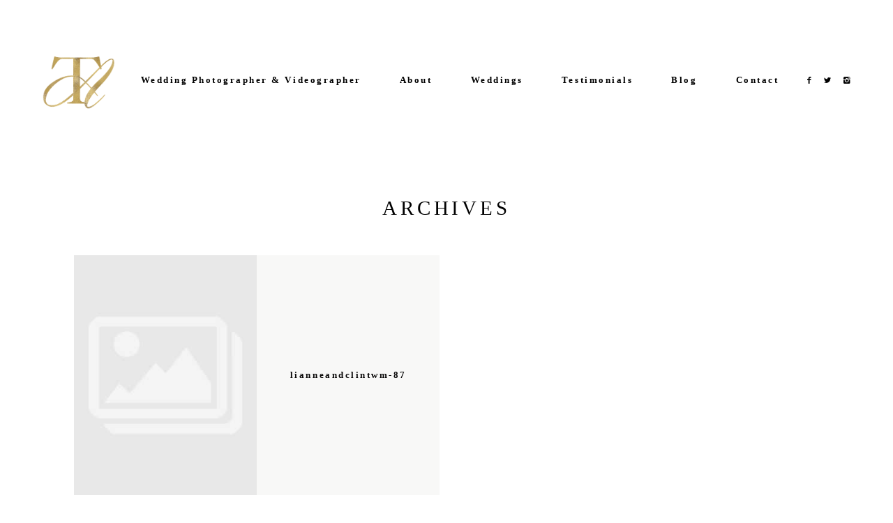

--- FILE ---
content_type: text/html; charset=UTF-8
request_url: https://tristanadams.co.uk/2016/04/11/lianne-and-clints-wedding/lianneandclintwm-87/
body_size: 14853
content:
<!DOCTYPE html>
<html lang="en-GB" class="layout-default">
  <head>
  <meta charset="UTF-8" />
  <meta http-equiv="X-UA-Compatible" content="IE=edge"/>
  <meta name=viewport content="width=device-width, user-scalable=no, initial-scale=1.0, maximum-scale=1.0, minimum-scale=1.0">
  <link rel="alternate" type="application/rss+xml" title="Tristan Adams Photography and Videography RSS Feed" href="https://tristanadams.co.uk/feed/" />
        <link rel="shortcut icon" href="https://tristanadams.co.uk/wp-content/uploads/2019/04/favicon-1.png" />
    <link rel="profile" href="https://gmpg.org/xfn/11">
    <link rel="pingback" href="https://tristanadams.co.uk/xmlrpc.php">
  
  
  <meta name='robots' content='index, follow, max-image-preview:large, max-snippet:-1, max-video-preview:-1' />

	<!-- This site is optimized with the Yoast SEO plugin v20.4 - https://yoast.com/wordpress/plugins/seo/ -->
	<title>lianneandclintwm-87 - Tristan Adams Photography and Videography</title>
	<link rel="canonical" href="https://tristanadams.co.uk/2016/04/11/lianne-and-clints-wedding/lianneandclintwm-87/" />
	<meta property="og:locale" content="en_GB" />
	<meta property="og:type" content="article" />
	<meta property="og:title" content="lianneandclintwm-87 - Tristan Adams Photography and Videography" />
	<meta property="og:url" content="https://tristanadams.co.uk/2016/04/11/lianne-and-clints-wedding/lianneandclintwm-87/" />
	<meta property="og:site_name" content="Tristan Adams Photography and Videography" />
	<meta property="article:publisher" content="https://www.facebook.com/pages/Tristan-Adams-Photography-and-Videography/655675924562248?fref=ts" />
	<meta property="og:image" content="https://tristanadams.co.uk/2016/04/11/lianne-and-clints-wedding/lianneandclintwm-87" />
	<meta property="og:image:width" content="683" />
	<meta property="og:image:height" content="1024" />
	<meta property="og:image:type" content="image/jpeg" />
	<meta name="twitter:card" content="summary_large_image" />
	<meta name="twitter:site" content="@TristanAdams07" />
	<script type="application/ld+json" class="yoast-schema-graph">{"@context":"https://schema.org","@graph":[{"@type":"WebPage","@id":"https://tristanadams.co.uk/2016/04/11/lianne-and-clints-wedding/lianneandclintwm-87/","url":"https://tristanadams.co.uk/2016/04/11/lianne-and-clints-wedding/lianneandclintwm-87/","name":"lianneandclintwm-87 - Tristan Adams Photography and Videography","isPartOf":{"@id":"https://tristanadams.co.uk/#website"},"primaryImageOfPage":{"@id":"https://tristanadams.co.uk/2016/04/11/lianne-and-clints-wedding/lianneandclintwm-87/#primaryimage"},"image":{"@id":"https://tristanadams.co.uk/2016/04/11/lianne-and-clints-wedding/lianneandclintwm-87/#primaryimage"},"thumbnailUrl":"https://tristanadams.co.uk/wp-content/uploads/2016/04/lianneandclintwm-87.jpg","datePublished":"2016-04-11T12:11:46+00:00","dateModified":"2016-04-11T12:11:46+00:00","breadcrumb":{"@id":"https://tristanadams.co.uk/2016/04/11/lianne-and-clints-wedding/lianneandclintwm-87/#breadcrumb"},"inLanguage":"en-GB","potentialAction":[{"@type":"ReadAction","target":["https://tristanadams.co.uk/2016/04/11/lianne-and-clints-wedding/lianneandclintwm-87/"]}]},{"@type":"ImageObject","inLanguage":"en-GB","@id":"https://tristanadams.co.uk/2016/04/11/lianne-and-clints-wedding/lianneandclintwm-87/#primaryimage","url":"https://tristanadams.co.uk/wp-content/uploads/2016/04/lianneandclintwm-87.jpg","contentUrl":"https://tristanadams.co.uk/wp-content/uploads/2016/04/lianneandclintwm-87.jpg","width":2400,"height":3600},{"@type":"BreadcrumbList","@id":"https://tristanadams.co.uk/2016/04/11/lianne-and-clints-wedding/lianneandclintwm-87/#breadcrumb","itemListElement":[{"@type":"ListItem","position":1,"name":"Home","item":"https://tristanadams.co.uk/"},{"@type":"ListItem","position":2,"name":"Lianne and Clint","item":"https://tristanadams.co.uk/2016/04/11/lianne-and-clints-wedding/"},{"@type":"ListItem","position":3,"name":"lianneandclintwm-87"}]},{"@type":"WebSite","@id":"https://tristanadams.co.uk/#website","url":"https://tristanadams.co.uk/","name":"Tristan Adams Photography and Videography","description":"WEDDING PHOTOGRAPHER AND VIDEOGRAPHER","potentialAction":[{"@type":"SearchAction","target":{"@type":"EntryPoint","urlTemplate":"https://tristanadams.co.uk/?s={search_term_string}"},"query-input":"required name=search_term_string"}],"inLanguage":"en-GB"}]}</script>
	<!-- / Yoast SEO plugin. -->


<link rel="alternate" type="application/rss+xml" title="Tristan Adams Photography and Videography &raquo; Feed" href="https://tristanadams.co.uk/feed/" />
<link rel="alternate" type="application/rss+xml" title="Tristan Adams Photography and Videography &raquo; Comments Feed" href="https://tristanadams.co.uk/comments/feed/" />
<link rel="alternate" type="application/rss+xml" title="Tristan Adams Photography and Videography &raquo; lianneandclintwm-87 Comments Feed" href="https://tristanadams.co.uk/2016/04/11/lianne-and-clints-wedding/lianneandclintwm-87/feed/" />
<script type="text/javascript">
window._wpemojiSettings = {"baseUrl":"https:\/\/s.w.org\/images\/core\/emoji\/14.0.0\/72x72\/","ext":".png","svgUrl":"https:\/\/s.w.org\/images\/core\/emoji\/14.0.0\/svg\/","svgExt":".svg","source":{"concatemoji":"https:\/\/tristanadams.co.uk\/wp-includes\/js\/wp-emoji-release.min.js?ver=6.2.8"}};
/*! This file is auto-generated */
!function(e,a,t){var n,r,o,i=a.createElement("canvas"),p=i.getContext&&i.getContext("2d");function s(e,t){p.clearRect(0,0,i.width,i.height),p.fillText(e,0,0);e=i.toDataURL();return p.clearRect(0,0,i.width,i.height),p.fillText(t,0,0),e===i.toDataURL()}function c(e){var t=a.createElement("script");t.src=e,t.defer=t.type="text/javascript",a.getElementsByTagName("head")[0].appendChild(t)}for(o=Array("flag","emoji"),t.supports={everything:!0,everythingExceptFlag:!0},r=0;r<o.length;r++)t.supports[o[r]]=function(e){if(p&&p.fillText)switch(p.textBaseline="top",p.font="600 32px Arial",e){case"flag":return s("\ud83c\udff3\ufe0f\u200d\u26a7\ufe0f","\ud83c\udff3\ufe0f\u200b\u26a7\ufe0f")?!1:!s("\ud83c\uddfa\ud83c\uddf3","\ud83c\uddfa\u200b\ud83c\uddf3")&&!s("\ud83c\udff4\udb40\udc67\udb40\udc62\udb40\udc65\udb40\udc6e\udb40\udc67\udb40\udc7f","\ud83c\udff4\u200b\udb40\udc67\u200b\udb40\udc62\u200b\udb40\udc65\u200b\udb40\udc6e\u200b\udb40\udc67\u200b\udb40\udc7f");case"emoji":return!s("\ud83e\udef1\ud83c\udffb\u200d\ud83e\udef2\ud83c\udfff","\ud83e\udef1\ud83c\udffb\u200b\ud83e\udef2\ud83c\udfff")}return!1}(o[r]),t.supports.everything=t.supports.everything&&t.supports[o[r]],"flag"!==o[r]&&(t.supports.everythingExceptFlag=t.supports.everythingExceptFlag&&t.supports[o[r]]);t.supports.everythingExceptFlag=t.supports.everythingExceptFlag&&!t.supports.flag,t.DOMReady=!1,t.readyCallback=function(){t.DOMReady=!0},t.supports.everything||(n=function(){t.readyCallback()},a.addEventListener?(a.addEventListener("DOMContentLoaded",n,!1),e.addEventListener("load",n,!1)):(e.attachEvent("onload",n),a.attachEvent("onreadystatechange",function(){"complete"===a.readyState&&t.readyCallback()})),(e=t.source||{}).concatemoji?c(e.concatemoji):e.wpemoji&&e.twemoji&&(c(e.twemoji),c(e.wpemoji)))}(window,document,window._wpemojiSettings);
</script>
<style type="text/css">
img.wp-smiley,
img.emoji {
	display: inline !important;
	border: none !important;
	box-shadow: none !important;
	height: 1em !important;
	width: 1em !important;
	margin: 0 0.07em !important;
	vertical-align: -0.1em !important;
	background: none !important;
	padding: 0 !important;
}
</style>
	<link rel='stylesheet' id='sbi_styles-css' href='https://tristanadams.co.uk/wp-content/plugins/instagram-feed/css/sbi-styles.min.css?ver=6.3.1' type='text/css' media='all' />
<link rel='stylesheet' id='wp-block-library-css' href='https://tristanadams.co.uk/wp-includes/css/dist/block-library/style.min.css?ver=6.2.8' type='text/css' media='all' />
<link rel='stylesheet' id='classic-theme-styles-css' href='https://tristanadams.co.uk/wp-includes/css/classic-themes.min.css?ver=6.2.8' type='text/css' media='all' />
<style id='global-styles-inline-css' type='text/css'>
body{--wp--preset--color--black: #000000;--wp--preset--color--cyan-bluish-gray: #abb8c3;--wp--preset--color--white: #ffffff;--wp--preset--color--pale-pink: #f78da7;--wp--preset--color--vivid-red: #cf2e2e;--wp--preset--color--luminous-vivid-orange: #ff6900;--wp--preset--color--luminous-vivid-amber: #fcb900;--wp--preset--color--light-green-cyan: #7bdcb5;--wp--preset--color--vivid-green-cyan: #00d084;--wp--preset--color--pale-cyan-blue: #8ed1fc;--wp--preset--color--vivid-cyan-blue: #0693e3;--wp--preset--color--vivid-purple: #9b51e0;--wp--preset--gradient--vivid-cyan-blue-to-vivid-purple: linear-gradient(135deg,rgba(6,147,227,1) 0%,rgb(155,81,224) 100%);--wp--preset--gradient--light-green-cyan-to-vivid-green-cyan: linear-gradient(135deg,rgb(122,220,180) 0%,rgb(0,208,130) 100%);--wp--preset--gradient--luminous-vivid-amber-to-luminous-vivid-orange: linear-gradient(135deg,rgba(252,185,0,1) 0%,rgba(255,105,0,1) 100%);--wp--preset--gradient--luminous-vivid-orange-to-vivid-red: linear-gradient(135deg,rgba(255,105,0,1) 0%,rgb(207,46,46) 100%);--wp--preset--gradient--very-light-gray-to-cyan-bluish-gray: linear-gradient(135deg,rgb(238,238,238) 0%,rgb(169,184,195) 100%);--wp--preset--gradient--cool-to-warm-spectrum: linear-gradient(135deg,rgb(74,234,220) 0%,rgb(151,120,209) 20%,rgb(207,42,186) 40%,rgb(238,44,130) 60%,rgb(251,105,98) 80%,rgb(254,248,76) 100%);--wp--preset--gradient--blush-light-purple: linear-gradient(135deg,rgb(255,206,236) 0%,rgb(152,150,240) 100%);--wp--preset--gradient--blush-bordeaux: linear-gradient(135deg,rgb(254,205,165) 0%,rgb(254,45,45) 50%,rgb(107,0,62) 100%);--wp--preset--gradient--luminous-dusk: linear-gradient(135deg,rgb(255,203,112) 0%,rgb(199,81,192) 50%,rgb(65,88,208) 100%);--wp--preset--gradient--pale-ocean: linear-gradient(135deg,rgb(255,245,203) 0%,rgb(182,227,212) 50%,rgb(51,167,181) 100%);--wp--preset--gradient--electric-grass: linear-gradient(135deg,rgb(202,248,128) 0%,rgb(113,206,126) 100%);--wp--preset--gradient--midnight: linear-gradient(135deg,rgb(2,3,129) 0%,rgb(40,116,252) 100%);--wp--preset--duotone--dark-grayscale: url('#wp-duotone-dark-grayscale');--wp--preset--duotone--grayscale: url('#wp-duotone-grayscale');--wp--preset--duotone--purple-yellow: url('#wp-duotone-purple-yellow');--wp--preset--duotone--blue-red: url('#wp-duotone-blue-red');--wp--preset--duotone--midnight: url('#wp-duotone-midnight');--wp--preset--duotone--magenta-yellow: url('#wp-duotone-magenta-yellow');--wp--preset--duotone--purple-green: url('#wp-duotone-purple-green');--wp--preset--duotone--blue-orange: url('#wp-duotone-blue-orange');--wp--preset--font-size--small: 13px;--wp--preset--font-size--medium: 20px;--wp--preset--font-size--large: 36px;--wp--preset--font-size--x-large: 42px;--wp--preset--spacing--20: 0.44rem;--wp--preset--spacing--30: 0.67rem;--wp--preset--spacing--40: 1rem;--wp--preset--spacing--50: 1.5rem;--wp--preset--spacing--60: 2.25rem;--wp--preset--spacing--70: 3.38rem;--wp--preset--spacing--80: 5.06rem;--wp--preset--shadow--natural: 6px 6px 9px rgba(0, 0, 0, 0.2);--wp--preset--shadow--deep: 12px 12px 50px rgba(0, 0, 0, 0.4);--wp--preset--shadow--sharp: 6px 6px 0px rgba(0, 0, 0, 0.2);--wp--preset--shadow--outlined: 6px 6px 0px -3px rgba(255, 255, 255, 1), 6px 6px rgba(0, 0, 0, 1);--wp--preset--shadow--crisp: 6px 6px 0px rgba(0, 0, 0, 1);}:where(.is-layout-flex){gap: 0.5em;}body .is-layout-flow > .alignleft{float: left;margin-inline-start: 0;margin-inline-end: 2em;}body .is-layout-flow > .alignright{float: right;margin-inline-start: 2em;margin-inline-end: 0;}body .is-layout-flow > .aligncenter{margin-left: auto !important;margin-right: auto !important;}body .is-layout-constrained > .alignleft{float: left;margin-inline-start: 0;margin-inline-end: 2em;}body .is-layout-constrained > .alignright{float: right;margin-inline-start: 2em;margin-inline-end: 0;}body .is-layout-constrained > .aligncenter{margin-left: auto !important;margin-right: auto !important;}body .is-layout-constrained > :where(:not(.alignleft):not(.alignright):not(.alignfull)){max-width: var(--wp--style--global--content-size);margin-left: auto !important;margin-right: auto !important;}body .is-layout-constrained > .alignwide{max-width: var(--wp--style--global--wide-size);}body .is-layout-flex{display: flex;}body .is-layout-flex{flex-wrap: wrap;align-items: center;}body .is-layout-flex > *{margin: 0;}:where(.wp-block-columns.is-layout-flex){gap: 2em;}.has-black-color{color: var(--wp--preset--color--black) !important;}.has-cyan-bluish-gray-color{color: var(--wp--preset--color--cyan-bluish-gray) !important;}.has-white-color{color: var(--wp--preset--color--white) !important;}.has-pale-pink-color{color: var(--wp--preset--color--pale-pink) !important;}.has-vivid-red-color{color: var(--wp--preset--color--vivid-red) !important;}.has-luminous-vivid-orange-color{color: var(--wp--preset--color--luminous-vivid-orange) !important;}.has-luminous-vivid-amber-color{color: var(--wp--preset--color--luminous-vivid-amber) !important;}.has-light-green-cyan-color{color: var(--wp--preset--color--light-green-cyan) !important;}.has-vivid-green-cyan-color{color: var(--wp--preset--color--vivid-green-cyan) !important;}.has-pale-cyan-blue-color{color: var(--wp--preset--color--pale-cyan-blue) !important;}.has-vivid-cyan-blue-color{color: var(--wp--preset--color--vivid-cyan-blue) !important;}.has-vivid-purple-color{color: var(--wp--preset--color--vivid-purple) !important;}.has-black-background-color{background-color: var(--wp--preset--color--black) !important;}.has-cyan-bluish-gray-background-color{background-color: var(--wp--preset--color--cyan-bluish-gray) !important;}.has-white-background-color{background-color: var(--wp--preset--color--white) !important;}.has-pale-pink-background-color{background-color: var(--wp--preset--color--pale-pink) !important;}.has-vivid-red-background-color{background-color: var(--wp--preset--color--vivid-red) !important;}.has-luminous-vivid-orange-background-color{background-color: var(--wp--preset--color--luminous-vivid-orange) !important;}.has-luminous-vivid-amber-background-color{background-color: var(--wp--preset--color--luminous-vivid-amber) !important;}.has-light-green-cyan-background-color{background-color: var(--wp--preset--color--light-green-cyan) !important;}.has-vivid-green-cyan-background-color{background-color: var(--wp--preset--color--vivid-green-cyan) !important;}.has-pale-cyan-blue-background-color{background-color: var(--wp--preset--color--pale-cyan-blue) !important;}.has-vivid-cyan-blue-background-color{background-color: var(--wp--preset--color--vivid-cyan-blue) !important;}.has-vivid-purple-background-color{background-color: var(--wp--preset--color--vivid-purple) !important;}.has-black-border-color{border-color: var(--wp--preset--color--black) !important;}.has-cyan-bluish-gray-border-color{border-color: var(--wp--preset--color--cyan-bluish-gray) !important;}.has-white-border-color{border-color: var(--wp--preset--color--white) !important;}.has-pale-pink-border-color{border-color: var(--wp--preset--color--pale-pink) !important;}.has-vivid-red-border-color{border-color: var(--wp--preset--color--vivid-red) !important;}.has-luminous-vivid-orange-border-color{border-color: var(--wp--preset--color--luminous-vivid-orange) !important;}.has-luminous-vivid-amber-border-color{border-color: var(--wp--preset--color--luminous-vivid-amber) !important;}.has-light-green-cyan-border-color{border-color: var(--wp--preset--color--light-green-cyan) !important;}.has-vivid-green-cyan-border-color{border-color: var(--wp--preset--color--vivid-green-cyan) !important;}.has-pale-cyan-blue-border-color{border-color: var(--wp--preset--color--pale-cyan-blue) !important;}.has-vivid-cyan-blue-border-color{border-color: var(--wp--preset--color--vivid-cyan-blue) !important;}.has-vivid-purple-border-color{border-color: var(--wp--preset--color--vivid-purple) !important;}.has-vivid-cyan-blue-to-vivid-purple-gradient-background{background: var(--wp--preset--gradient--vivid-cyan-blue-to-vivid-purple) !important;}.has-light-green-cyan-to-vivid-green-cyan-gradient-background{background: var(--wp--preset--gradient--light-green-cyan-to-vivid-green-cyan) !important;}.has-luminous-vivid-amber-to-luminous-vivid-orange-gradient-background{background: var(--wp--preset--gradient--luminous-vivid-amber-to-luminous-vivid-orange) !important;}.has-luminous-vivid-orange-to-vivid-red-gradient-background{background: var(--wp--preset--gradient--luminous-vivid-orange-to-vivid-red) !important;}.has-very-light-gray-to-cyan-bluish-gray-gradient-background{background: var(--wp--preset--gradient--very-light-gray-to-cyan-bluish-gray) !important;}.has-cool-to-warm-spectrum-gradient-background{background: var(--wp--preset--gradient--cool-to-warm-spectrum) !important;}.has-blush-light-purple-gradient-background{background: var(--wp--preset--gradient--blush-light-purple) !important;}.has-blush-bordeaux-gradient-background{background: var(--wp--preset--gradient--blush-bordeaux) !important;}.has-luminous-dusk-gradient-background{background: var(--wp--preset--gradient--luminous-dusk) !important;}.has-pale-ocean-gradient-background{background: var(--wp--preset--gradient--pale-ocean) !important;}.has-electric-grass-gradient-background{background: var(--wp--preset--gradient--electric-grass) !important;}.has-midnight-gradient-background{background: var(--wp--preset--gradient--midnight) !important;}.has-small-font-size{font-size: var(--wp--preset--font-size--small) !important;}.has-medium-font-size{font-size: var(--wp--preset--font-size--medium) !important;}.has-large-font-size{font-size: var(--wp--preset--font-size--large) !important;}.has-x-large-font-size{font-size: var(--wp--preset--font-size--x-large) !important;}
.wp-block-navigation a:where(:not(.wp-element-button)){color: inherit;}
:where(.wp-block-columns.is-layout-flex){gap: 2em;}
.wp-block-pullquote{font-size: 1.5em;line-height: 1.6;}
</style>
<link rel='stylesheet' id='core-icons-css' href='https://tristanadams.co.uk/wp-content/themes/crowd2/public/fonts/fontello/css/flo-core-icons.css?ver=1.2' type='text/css' media='all' />
<link rel='stylesheet' id='vendor-css-css' href='https://tristanadams.co.uk/wp-content/themes/crowd2/theme-files/public/css/vendor.css?ver=1.2' type='text/css' media='all' />
<link rel='stylesheet' id='theme-css-css' href='https://tristanadams.co.uk/wp-content/themes/crowd2/theme-files/public/css/style.min.css?ver=1.2' type='text/css' media='all' />
<style id='theme-css-inline-css' type='text/css'>
input[type="submit"], .flo-button { font-family: 'Montserrat', sans-serif, 'google';font-size: 0.6875rem;letter-spacing: 0.2em;word-spacing: 0em;line-height: 1.4em;color: #6b6764;text-transform: none;font-weight: normal;}.flo-footer__copyright-notice { font-family: 'Lora', serif, 'google';font-size: 0.8125rem;letter-spacing: 0.2em;word-spacing: 0em;line-height: 1.4em;color: #000000;text-transform: none;font-weight: bold;}.flo-footer__copyright-notice:hover { color: #6b6764;}.flo-footer__menu > div > ul > li > a { font-family: 'Lora', serif, 'google';font-size: 0.8125rem;letter-spacing: 0.2em;word-spacing: 0em;line-height: 1.4em;color: #000000;text-transform: none;font-weight: bold;}.flo-footer__menu > div > ul > li > a:hover { color: #6b6764;}.flo-footer-instagram__social-links-title { font-family: 'Lora', serif, 'google';font-size: 0.8125rem;letter-spacing: 0.2em;word-spacing: 0em;line-height: 1.4em;color: #000000;text-transform: none;font-weight: bold;}.flo-footer-instagram__social-links-title:hover { color: #6b6764;}.flo-instagram-type-a__title, .flo-footer-instagram__subtitle { font-family: 'Montserrat', sans-serif, 'google';font-size: 0.6875rem;letter-spacing: 0em;word-spacing: 0em;line-height: 1.4em;color: #6b6764;text-transform: none;font-weight: normal;}.flo-instagram-type-a__title, .flo-footer-instagram__title { font-family: 'Lora', serif, 'google';font-size: 0.8125rem;letter-spacing: 0.2em;word-spacing: 0em;line-height: 1.4em;color: #000000;text-transform: none;font-weight: bold;}.flo-instagram-type-a__title:hover, .flo-footer-instagram__title:hover { color: #6b6764;}.flo-header__menu .menu-item ul a, .flo-main-slideshow__menu-menu .menu-item .sub-menu a, .flo-footer__menu .menu-item ul a, .flo-slideshow__menu .menu-item .sub-menu a { font-family: 'Lora', serif, 'google';font-size: 0.8125rem;letter-spacing: 0.2em;word-spacing: 0em;line-height: 1.4em;color: #000000;text-transform: none;font-weight: bold;}.flo-header__menu .menu-item ul a:hover, .flo-main-slideshow__menu-menu .menu-item .sub-menu a:hover, .flo-footer__menu .menu-item ul a:hover, .flo-slideshow__menu .menu-item .sub-menu a:hover { color: #6b6764;}.flo-header__logo { font-family: 'Lora', serif, 'google';font-size: 2.1875rem;letter-spacing: 0.2em;word-spacing: 0em;line-height: 1.4em;color: #6b6764;text-transform: none;font-weight: normal;}.flo-header .menu-item a, .flo-header__menu .page_item a, .flo-header .menu-item, .flo-header__lang-switch a { font-family: 'Lora', serif, 'google';font-size: 0.8125rem;letter-spacing: 0.2em;word-spacing: 0em;line-height: 1.4em;color: #000000;text-transform: none;font-weight: bold;}.flo-header .menu-item a:hover, .flo-header__menu .page_item a:hover, .flo-header .menu-item:hover, .flo-header__lang-switch a:hover { color: #6b6764;}.flo-header .flo-header__menu-container  .menu-item.current-menu-item > a { color: #6b6764;}.flo-header-mobile__logo { font-family: 'Lora', serif, 'google';font-size: 2.1875rem;letter-spacing: 0.2em;word-spacing: 0em;line-height: 1.4em;color: #6b6764;text-transform: none;font-weight: normal;}.flo-mobile-menu__menu > li a { font-family: TimesNewRoman, 'Times New Roman', Times, Baskerville, Georgia, serif;font-size: 1.875rem;letter-spacing: 0.17em;word-spacing: 0.38em;line-height: 1.33em;color: #000000;text-transform: uppercase;font-weight: normal;}.flo-mobile-menu__menu ul a { font-family: 'Montserrat', sans-serif, 'google';font-size: 0.9375rem;letter-spacing: 0em;word-spacing: 0em;line-height: 1.4em;color: #6b6764;text-transform: none;font-weight: normal;}.flo-wp-title .flo-wp-title__title { font-family: TimesNewRoman, 'Times New Roman', Times, Baskerville, Georgia, serif;font-size: 1.875rem;letter-spacing: 0.17em;word-spacing: 0.38em;line-height: 1.33em;color: #000000;text-transform: uppercase;font-weight: normal;}.flo-post blockquote, .flo-post blockquote p { font-family: 'Lora', serif, 'google';font-size: 0.8125rem;letter-spacing: 0.2em;word-spacing: 0em;line-height: 1.4em;color: #000000;text-transform: none;font-weight: bold;}.flo-post blockquote:hover, .flo-post blockquote p:hover { color: #6b6764;}.flo-post h1 { font-family: 'Lora', serif, 'google';font-size: 1.875rem;letter-spacing: 0.2em;word-spacing: 0em;line-height: 1.4em;color: #000000;text-transform: none;font-weight: normal;}.flo-post h2 { font-family: TimesNewRoman, 'Times New Roman', Times, Baskerville, Georgia, serif;font-size: 1.875rem;letter-spacing: 0.17em;word-spacing: 0.38em;line-height: 1.33em;color: #000000;text-transform: uppercase;font-weight: normal;}.flo-post h3 { font-family: 'Lora', serif, 'google';font-size: 0.8125rem;letter-spacing: 0.2em;word-spacing: 0em;line-height: 1.4em;color: #000000;text-transform: none;font-weight: bold;}.flo-post h3:hover { color: #6b6764;}.flo-post h4 { font-family: 'Lora', serif, 'google';font-size: 0.75rem;letter-spacing: 0.2em;word-spacing: 0em;line-height: 1.4em;color: #000000;text-transform: none;font-weight: normal;}.flo-post h5 { font-family: 'Lora', serif, 'google';font-size: 0.625rem;letter-spacing: 0.2em;word-spacing: 0em;line-height: 1.4em;color: #6b6764;text-transform: none;font-weight: normal;}.flo-post h6 { font-family: 'Lora', serif, 'google';font-size: 0.5625rem;letter-spacing: 0.2em;word-spacing: 0em;line-height: 1.4em;color: #6b6764;text-transform: none;font-weight: normal;}.flo-post { font-family: 'Montserrat', sans-serif, 'google';font-size: 0.875rem;letter-spacing: 0em;word-spacing: 0em;line-height: 1.8em;color: #6b6764;text-transform: none;font-weight: normal;}.flo-post a { font-family: 'Lora', serif, 'google';font-size: 0.875rem;letter-spacing: 0em;word-spacing: 0em;line-height: 1.8em;color: #6b6764;text-transform: none;font-weight: bold;text-decoration: underline;}input[type]:not([type="submit"]), textarea, .parsley-required, .parsley-errors-list .parsley-type, select { font-family: 'Montserrat', sans-serif, 'google';font-size: 0.6875rem;letter-spacing: 0.2em;word-spacing: 0em;line-height: 1.4em;color: #6b6764;text-transform: none;font-weight: normal;}label { font-family: 'Montserrat', sans-serif, 'google';font-size: 0.6875rem;letter-spacing: 0.2em;word-spacing: 0em;line-height: 1.4em;color: #6b6764;text-transform: none;font-weight: normal;}.flo-item-pagination__label { font-family: 'Montserrat', sans-serif, 'google';font-size: 0.6875rem;letter-spacing: 0.2em;word-spacing: 0em;line-height: 1.4em;color: #6b6764;text-transform: none;font-weight: normal;}.flo-item-pagination__label { font-family: 'Montserrat', sans-serif, 'google';font-size: 0.6875rem;letter-spacing: 0.2em;word-spacing: 0em;line-height: 1.4em;color: #6b6764;text-transform: none;font-weight: normal;}@media (max-width: 767px) { input[type="submit"], .flo-button { font-size: 0.6875rem;}.flo-footer__copyright-notice { font-size: 0.8125rem;}.flo-footer__menu > div > ul > li > a { font-size: 0.8125rem;}.flo-footer-instagram__social-links-title { font-size: 0.8125rem;}.flo-instagram-type-a__title, .flo-footer-instagram__subtitle { font-size: 0.6875rem;}.flo-instagram-type-a__title, .flo-footer-instagram__title { font-size: 0.8125rem;}.flo-header__menu .menu-item ul a, .flo-main-slideshow__menu-menu .menu-item .sub-menu a, .flo-footer__menu .menu-item ul a, .flo-slideshow__menu .menu-item .sub-menu a { font-size: 0.8125rem;}.flo-header__logo { font-size: 2.1875rem;}.flo-header .menu-item a, .flo-header__menu .page_item a, .flo-header .menu-item, .flo-header__lang-switch a { font-size: 0.8125rem;}.flo-header-mobile__logo { font-size: 2.1875rem;}.flo-mobile-menu__menu > li a { font-size: 1.4375rem;}.flo-mobile-menu__menu ul a { font-size: 0.9375rem;}.flo-wp-title .flo-wp-title__title { font-size: 1.4375rem;}.flo-post blockquote, .flo-post blockquote p { font-size: 0.8125rem;}.flo-post h1 { font-size: 1.875rem;}.flo-post h2 { font-size: 1.4375rem;}.flo-post h3 { font-size: 0.8125rem;}.flo-post h4 { font-size: 0.75rem;}.flo-post h5 { font-size: 0.625rem;}.flo-post h6 { font-size: 0.5625rem;}.flo-post { font-size: 0.875rem;}.flo-post a { font-size: 0.875rem;}input[type]:not([type="submit"]), textarea, .parsley-required, .parsley-errors-list .parsley-type, select { font-size: 0.6875rem;}label { font-size: 0.6875rem;}.flo-item-pagination__label { font-size: 0.6875rem;}.flo-item-pagination__label { font-size: 0.6875rem;} }
</style>
<link rel='stylesheet' id='default_stylesheet-css' href='https://tristanadams.co.uk/wp-content/themes/crowd2/style.css?ver=1.2' type='text/css' media='all' />
<link rel='stylesheet' id='flo-forms-public-css' onload="if(media!='all')media='all'" href='https://tristanadams.co.uk/wp-content/plugins/flo-forms/public/css/flo-forms-public.min.css?v2&#038;ver=1.0.40' type='text/css' media='none' />
<script type='text/javascript' src='https://tristanadams.co.uk/wp-includes/js/jquery/jquery.min.js?ver=3.6.4' id='jquery-core-js'></script>
<script type='text/javascript' src='https://tristanadams.co.uk/wp-includes/js/jquery/jquery-migrate.min.js?ver=3.4.0' id='jquery-migrate-js'></script>
<link rel="https://api.w.org/" href="https://tristanadams.co.uk/wp-json/" /><link rel="alternate" type="application/json" href="https://tristanadams.co.uk/wp-json/wp/v2/media/909" /><link rel="EditURI" type="application/rsd+xml" title="RSD" href="https://tristanadams.co.uk/xmlrpc.php?rsd" />
<link rel="wlwmanifest" type="application/wlwmanifest+xml" href="https://tristanadams.co.uk/wp-includes/wlwmanifest.xml" />
<meta name="generator" content="WordPress 6.2.8" />
<link rel='shortlink' href='https://tristanadams.co.uk/?p=909' />
<link rel="alternate" type="application/json+oembed" href="https://tristanadams.co.uk/wp-json/oembed/1.0/embed?url=https%3A%2F%2Ftristanadams.co.uk%2F2016%2F04%2F11%2Flianne-and-clints-wedding%2Flianneandclintwm-87%2F" />
<link rel="alternate" type="text/xml+oembed" href="https://tristanadams.co.uk/wp-json/oembed/1.0/embed?url=https%3A%2F%2Ftristanadams.co.uk%2F2016%2F04%2F11%2Flianne-and-clints-wedding%2Flianneandclintwm-87%2F&#038;format=xml" />
<!-- start Simple Custom CSS and JS -->
<style type="text/css">
/* custom styles for tristanadams.co.uk*/ 



.resp-container iframe {
    width: 100%;
    height: 584px;
}

.homePackagesOptions {
    display: flex;
    flex-direction: row;
    justify-content: space-around;
  	flex-wrap:wrap;
}

a.customButtonSolid {
    background-color: #6a6763;
    color: #fff;
    text-decoration: none;
    padding: 15px 50px;
    font-size: 2em;
  	border: 1px solid #6a6763;
  	margin:	10px 10px;
  	transition:color 1s, padding 1s, margin 1s, background-color 1s;
}

a.customButtonSolid:hover {
    background-color: #fff;
    color: #6a6763;
    padding: 15px 60px;
  	border: 1px solid #6a6763;
  	margin:	10px 0px;
  	transition:color 1s, padding 1s, margin 1s, background-color 1s;
}


a.customButtonHollow {
    background-color: #fff;
    color: #6a6763;
    text-decoration: none;
    padding: 15px 50px;
    font-size: 2em;
  	border: 1px solid #6a6763;
  	margin:	10px 10px;
  transition:color 1s, padding 1s, margin 1s, background-color 1s;
}

a.customButtonHollow:hover {
    background-color: #6a6763;
    color: #fff;
    padding: 15px 60px;
  	border: 1px solid #6a6763;
  	margin:	10px 0px;
  transition:color 1s, padding 1s, margin 1s, background-color 1s;
}

.videoPackagesWrapper {
    display: flex;
    flex-direction: row;
    justify-content: space-around;
  	flex-wrap:wrap;
}

.videoPackagesWrapper a {
    padding: 15px;
    text-decoration: none;
    border: 2px solid #6a6763;
  	margin:10px;
  	text-align:center;
}

a.flo-footer__flothemes-logo.flo-footer__copyrights-flo {
    display: none;
}

.flo-slideshow-block--type-f .flo-header__menu, .flo-slideshow-block--type-f .flo-header__addons {
    background-color: rgba(0, 0, 0, 0.49);
    padding: 2px 15px;
}

form#contactForm {
    max-width: 100%;
    background-color: #fff!important;
}
.homeAwardsWrapper {
    display: flex;
    align-items: center;
    justify-content: space-around;
    flex-wrap: wrap;
}

.homeVideoButton {
    background-image: url(https://tristanadams.co.uk/wp-content/uploads/2019/04/lizzie-jon-wedding-38.jpg);
    background-position: center;
    background-size: cover;
    padding: 30px 50px;
    text-align: center;
    color: #fff!important;
    margin: 0px 15px;
  	text-decoration:none!important;
    transition: margin 1s, padding 1s;
  	font-size:2em!important;
}

.homeVideoButton:hover {
    padding: 30px 65px;
    margin: 0px 0px;
    transition: margin 1s, padding 1s;
}

.homePhotoButton {
    background-image: url(https://tristanadams.co.uk/wp-content/uploads/2019/04/lizzie-jon-wedding-38.jpg);
    background-position: center;
    background-size: cover;
    padding: 30px 50px;
    text-align: center;
    color: #fff!important;
    margin: 0px 15px;
  	text-decoration:none!important;
    transition: margin 1s, padding 1s;
  	font-size:2em!important;
  	
}

.homePhotoButton:hover {
    padding: 30px 65px;
    margin: 0px 0px;
    transition: margin 1s, padding 1s;
}

.venueSelectionWrapper {
    display: flex;
    align-items: center;
    justify-content: space-around;
    flex-wrap: wrap;
}


.venueSelectionWrapper a{
    width: calc(100% / 4);
    margin: 20px;
    margin-bottom: 20px!important;
    border: 1px solid #6a6763;
    text-align: center;
    text-decoration: none;
    font-size: 1.2em;
    transition: opacity 1s;
}

.venueSelectionWrapper a {
    text-decoration: none;
    font-size: 1.2em;
    padding: 30px;
    display: block;
}



.venueSelectionWrapper a:hover {
    background-image: url(https://tristanadams.co.uk/wp-content/uploads/2019/04/lizzie-jon-wedding-38.jpg);
    background-position: center;
    background-size: cover;
    opacity: 0.4;
 	 color: #fff;
}

header .is-main.flo-header-mobile .flo-header-mobile__menu-trigger {
    color: #fff!important;
    background: #000;
    border-radius: 50%;
}

.flo-slideshow__counter {
    display: none;
}
.flo-slideshow__next-slide-image {
    display: none;
}

.blog .flo-post .flo-wp-title__title {
  font-size:0px;
}

.blog .flo-post .flo-wp-title__title::before {
  content:"Blog";
  font-size:29px;
}

/* MEDIA QUERIES */

@media only screen and (max-width: 700px) {
	.venueSelectionWrapper a {
    	width:100%;
	}
  
	p.imgBlockWrapper {
    	text-align: center !important;
	}
  
	p.imgBlockWrapper img {
    	float: none !important;
	}
} /* end of 700px media */
</style>
<!-- end Simple Custom CSS and JS -->
<!-- All in one Favicon 4.7 --><link rel="icon" href="https://tristanadams.co.uk/wp-content/uploads/2017/07/favicon.png" type="image/png"/>
<link rel="icon" href="https://tristanadams.co.uk/wp-content/uploads/2025/05/cropped-fav-3-32x32.png" sizes="32x32" />
<link rel="icon" href="https://tristanadams.co.uk/wp-content/uploads/2025/05/cropped-fav-3-192x192.png" sizes="192x192" />
<link rel="apple-touch-icon" href="https://tristanadams.co.uk/wp-content/uploads/2025/05/cropped-fav-3-180x180.png" />
<meta name="msapplication-TileImage" content="https://tristanadams.co.uk/wp-content/uploads/2025/05/cropped-fav-3-270x270.png" />

  <style media="screen">
    /* START: GENERICS */

      .flo-post a img, .flo-post img, .flo-post img.alignleft, .flo-post img.alignright, .flo-post img.aligncenter,
      .wp-caption-text.gallery-caption {
        margin-bottom: 10px;
      }
      .wp-caption-text.gallery-caption{
        margin-top: -5px;
      }

      .flo_sidebar {
        width: 25%;
      }

      .flo-button,
      input[type="submit"]
      {
        background-color: #f8f8f7;
        color: #6b6764!important;
      }
            @media  only screen and (min-width: 1025px) {
          .flo-header__logo {
            max-width: 7.5rem;
          }
      }
    /* END: GENERICS */
  </style>
</head>
  <body data-rsssl=1 class="attachment attachment-template-default single single-attachment postid-909 attachmentid-909 attachment-jpeg flo-tablet-appear-disabled flo-mobile-appear-disabled">

              <noscript class='flo-core-style' >
  <style class='flo-core-style'  media="screen"> .flo-header ul ul, .flo-main-slideshow__menu-menu ul ul, .flo-footer__menu ul ul{background-color:rgba(249,249,249,1)}.flo-header ul ul a, .flo-main-slideshow__menu-menu ul ul a, .flo-footer__menu ul ul a{color:#000000!important}.flo-header__search-input, .flo-header__search-submit{color:#f3ebe6!important}header .flo-header__search-form{color:#f3ebe6}header:not(.is-sticky) .flo-header__logo, header:not(.is-sticky) .flo-header__menu > div > ul > .menu-item > a, header:not(.is-sticky) .flo-header__menu > div > ul > .menu-item > a:after, header:not(.is-sticky) .flo-header__menu-trigger, header:not(.is-sticky) .flo-header__social-links a, header:not(.is-sticky) .flo-header__search-trigger, header:not(.is-sticky) .flo-header__lang-switch{color:#000000}header:not(.is-sticky) .flo-header__menu-item-search:before, header:not(.is-sticky) .flo-header__menu-trigger-item{background:#000000}header:not(.is-sticky) .flo-header__menu .menu-item{border-color:#000000!important}.flo-header--sticky .is-sticky .flo-header, .flo-block--merged-with-header .is-sticky .flo-slideshow__bottom-menu{background:rgba(255,255,255,1)}.flo-header--sticky .is-sticky .flo-header__logo, .flo-header--sticky .is-sticky .flo-header__menu > div > ul > .menu-item > a, .flo-header--sticky .is-sticky .flo-header__menu > div > ul > .menu-item > a:after, .flo-header--sticky .is-sticky .flo-header__menu-trigger, .flo-header--sticky .is-sticky .flo-header__social-links a, .flo-header--sticky .is-sticky .flo-header__search-trigger, .flo-header--sticky .is-sticky .flo-header__lang-switch{color:#000000}.flo-header--sticky .is-sticky .flo-header__menu-item-search:before, .flo-header--sticky .is-sticky .flo-header__menu-trigger-item{background:#000000}.flo-header--sticky .is-sticky .flo-header__menu .menu-item{border-color:#000000!important}@media (min-width:768px) and (max-width:1024px){.flo-header__logo{max-width:5rem}}@media (min-width:768px){.flo-header{padding-top:3.75rem;padding-bottom:3.75rem}}</style>
</noscript>

<header class="">
  <!-- Start: Flo Header -->
    
    <div class="flo-header flo-header--type-c ">
          <a href="https://tristanadams.co.uk" class="flo-header__logo" style="">

    	    <img class="flo-header__logo-image flo-header__logo-image--default" src="https://tristanadams.co.uk/wp-content/uploads/2025/05/web-logo.png" alt="Tristan Adams Photography and Videography" />
    <img class="flo-header__logo-image flo-header__logo-image--sticky" src="https://tristanadams.co.uk/wp-content/uploads/2025/05/web-logo.png" alt="Tristan Adams Photography and Videography" />
    <img class="flo-header__logo-image flo-header__logo-image--light" src="https://tristanadams.co.uk/wp-content/uploads/2025/05/web-logo.png" alt="Tristan Adams Photography and Videography" />
  </a>
  
      <div class="flo-header__menu flo-header__menu--left">
      <div class="menu-navigation-container"><ul id="menu-navigation" class="menu"><li id="menu-item-22" class="menu-item menu-item-type-post_type menu-item-object-page menu-item-home menu-item-22"><a href="https://tristanadams.co.uk/">Wedding Photographer &#038; Videographer</a></li>
<li id="menu-item-21" class="menu-item menu-item-type-post_type menu-item-object-page menu-item-21"><a href="https://tristanadams.co.uk/about-photographer-devon-wedding-torbay-tristan-adams/">About</a></li>
<li id="menu-item-19" class="menu-item menu-item-type-post_type menu-item-object-page menu-item-has-children menu-item-19"><a href="https://tristanadams.co.uk/weddings-photographer-videographer-devon-wedding-torbay-tristan-adams/">Weddings</a>
<ul class="sub-menu">
	<li id="menu-item-505" class="menu-item menu-item-type-post_type menu-item-object-page menu-item-505"><a href="https://tristanadams.co.uk/wedding-videography/">Wedding Videography</a></li>
	<li id="menu-item-506" class="menu-item menu-item-type-post_type menu-item-object-page menu-item-506"><a href="https://tristanadams.co.uk/wedding-photography/">Wedding Photography</a></li>
	<li id="menu-item-2704" class="menu-item menu-item-type-post_type menu-item-object-page menu-item-2704"><a href="https://tristanadams.co.uk/elopement-wedding/">Elopement</a></li>
	<li id="menu-item-2667" class="menu-item menu-item-type-post_type menu-item-object-page menu-item-2667"><a href="https://tristanadams.co.uk/drone/">Drone</a></li>
</ul>
</li>
<li id="menu-item-18" class="menu-item menu-item-type-post_type menu-item-object-page menu-item-18"><a href="https://tristanadams.co.uk/testimonials-photographer-devon-wedding-torbay-tristan-adams/">Testimonials</a></li>
<li id="menu-item-514" class="menu-item menu-item-type-post_type menu-item-object-page current_page_parent menu-item-514"><a href="https://tristanadams.co.uk/blog-photography-videography/">Blog</a></li>
<li id="menu-item-17" class="menu-item menu-item-type-post_type menu-item-object-page menu-item-17"><a href="https://tristanadams.co.uk/contact-photographer-devon-wedding-torbay-tristan-adams/">Contact</a></li>
</ul></div>
    </div>
  
        <div class="flo-header__addons">
  <div class="flo-header__social-links">
    <a href="https://www.facebook.com/TristanAdams07/" rel="noreferrer" target="_blank" class="flo-icon flo-icon-facebook flo-social-links__link "></a>
    
	    	<a href="https://twitter.com/TristanAdams07?lang=en-gb" rel="noreferrer" target="_blank" class="flo-icon flo-icon-twitter flo-social-links__link "></a>
    
	    	<a href="https://www.instagram.com/trisadams/" rel="noreferrer" target="_blank" class="flo-icon flo-icon-instagram flo-social-links__link "></a>
    
  </div>
    </div>
  </div>
  <!-- End: Flo Header -->


  <!-- Start: Flo Header Mobile -->
    <noscript class='flo-core-style' >
  <style class='flo-core-style'  media="screen"> .flo-header-mobile__logo{max-width:5.625rem}.is-main.flo-header-mobile{background-color:#FFFFFF}.is-main.flo-header-mobile .flo-header-mobile__search-trigger, .is-main.flo-header-mobile .flo-header-mobile__menu-trigger, .is-main.flo-header-mobile .flo-header-mobile__logo, .is-main.flo-header-mobile .flo-header-mobile__menu{color:#000000!important}.is-main.flo-header-mobile .flo-header-mobile__menu{border-color:#000000}</style>
</noscript>


<div class="flo-header-mobile ">

  <div class="flo-header-mobile__menu-trigger">
    <i class="flo-header-mobile__menu-trigger-icon flo-header-mobile__menu-trigger-icon--open flo-icon-menu"></i>
    <i class="flo-header-mobile__menu-trigger-icon flo-header-mobile__menu-trigger-icon--close flo-icon-close"></i>
  </div>

  <a href="https://tristanadams.co.uk" class="flo-header-mobile__logo">
            <img class="flo-header-mobile__logo-image flo-header-mobile__logo-image--default"
    src="https://tristanadams.co.uk/wp-content/uploads/2025/05/web-logo.png"
    alt="Tristan Adams Photography and Videography"/>

    <img class="flo-header-mobile__logo-image flo-header-mobile__logo-image--light"
    src="https://tristanadams.co.uk/wp-content/uploads/2025/05/web-logo.png"
    alt="Tristan Adams Photography and Videography"/>

  </a>

  <div class="flo-header-mobile__spacer"></div>
</div>
  <!-- End: Flo Header Mobile -->
</header>

<noscript class='flo-core-style' >
  <style class='flo-core-style'  media="screen">@media (max-width:767px){.flo-mobile-menu .flo-header-mobile{background-color:#FFFFFF}.flo-mobile-menu .flo-header-mobile__search-trigger, .flo-mobile-menu .flo-header-mobile__menu-wrap-trigger, .flo-mobile-menu .flo-header-mobile__logo, .flo-mobile-menu .flo-header-mobile__menu-wrap{color:#000000!important}.flo-mobile-menu{background-color:#f9f9f9;color:#000000;border-color:#000000}.flo-mobile-menu__menu-wrap{border-top-color:#ffffff}.flo-mobile-menu__menu .menu-item-has-children.children-visible{background-color:#ffffff}.flo-mobile-menu__menu .menu-item-has-children.children-visible a{color:#6b6764!important}}</style>
</noscript>

<div class="flo-mobile-menu">
    <noscript class='flo-core-style' >
  <style class='flo-core-style'  media="screen"> .flo-header-mobile__logo{max-width:5.625rem}.is-main.flo-header-mobile{background-color:#FFFFFF}.is-main.flo-header-mobile .flo-header-mobile__search-trigger, .is-main.flo-header-mobile .flo-header-mobile__menu-trigger, .is-main.flo-header-mobile .flo-header-mobile__logo, .is-main.flo-header-mobile .flo-header-mobile__menu{color:#000000!important}.is-main.flo-header-mobile .flo-header-mobile__menu{border-color:#000000}</style>
</noscript>


<div class="flo-header-mobile ">

  <div class="flo-header-mobile__menu-trigger">
    <i class="flo-header-mobile__menu-trigger-icon flo-header-mobile__menu-trigger-icon--open flo-icon-menu"></i>
    <i class="flo-header-mobile__menu-trigger-icon flo-header-mobile__menu-trigger-icon--close flo-icon-close"></i>
  </div>

  <a href="https://tristanadams.co.uk" class="flo-header-mobile__logo">
            <img class="flo-header-mobile__logo-image flo-header-mobile__logo-image--default"
    src="https://tristanadams.co.uk/wp-content/uploads/2025/05/web-logo.png"
    alt="Tristan Adams Photography and Videography"/>

    <img class="flo-header-mobile__logo-image flo-header-mobile__logo-image--light"
    src="https://tristanadams.co.uk/wp-content/uploads/2025/05/web-logo.png"
    alt="Tristan Adams Photography and Videography"/>

  </a>

  <div class="flo-header-mobile__spacer"></div>
</div>
    <div class="flo-mobile-menu__menu-wrap flo-mobile-menu__menu-wrap--style-collapsed">
        <ul id="menu-navigation-1" class="flo-mobile-menu__menu"><li class="menu-item menu-item-type-post_type menu-item-object-page menu-item-home menu-item-22"><a href="https://tristanadams.co.uk/">Wedding Photographer &#038; Videographer</a></li>
<li class="menu-item menu-item-type-post_type menu-item-object-page menu-item-21"><a href="https://tristanadams.co.uk/about-photographer-devon-wedding-torbay-tristan-adams/">About</a></li>
<li class="menu-item menu-item-type-post_type menu-item-object-page menu-item-has-children menu-item-19"><a href="https://tristanadams.co.uk/weddings-photographer-videographer-devon-wedding-torbay-tristan-adams/">Weddings</a>
<ul class="sub-menu">
	<li class="menu-item menu-item-type-post_type menu-item-object-page menu-item-505"><a href="https://tristanadams.co.uk/wedding-videography/">Wedding Videography</a></li>
	<li class="menu-item menu-item-type-post_type menu-item-object-page menu-item-506"><a href="https://tristanadams.co.uk/wedding-photography/">Wedding Photography</a></li>
	<li class="menu-item menu-item-type-post_type menu-item-object-page menu-item-2704"><a href="https://tristanadams.co.uk/elopement-wedding/">Elopement</a></li>
	<li class="menu-item menu-item-type-post_type menu-item-object-page menu-item-2667"><a href="https://tristanadams.co.uk/drone/">Drone</a></li>
</ul>
</li>
<li class="menu-item menu-item-type-post_type menu-item-object-page menu-item-18"><a href="https://tristanadams.co.uk/testimonials-photographer-devon-wedding-torbay-tristan-adams/">Testimonials</a></li>
<li class="menu-item menu-item-type-post_type menu-item-object-page current_page_parent menu-item-514"><a href="https://tristanadams.co.uk/blog-photography-videography/">Blog</a></li>
<li class="menu-item menu-item-type-post_type menu-item-object-page menu-item-17"><a href="https://tristanadams.co.uk/contact-photographer-devon-wedding-torbay-tristan-adams/">Contact</a></li>
</ul>
    </div>

    <div class="flo-mobile-menu__social-links">
              <a href="https://www.facebook.com/TristanAdams07/" rel="noreferrer" target="_blank" class="flo-icon flo-icon-facebook flo-social-links__link "></a>
    
	    	<a href="https://twitter.com/TristanAdams07?lang=en-gb" rel="noreferrer" target="_blank" class="flo-icon flo-icon-twitter flo-social-links__link "></a>
    
	    	<a href="https://www.instagram.com/trisadams/" rel="noreferrer" target="_blank" class="flo-icon flo-icon-instagram flo-social-links__link "></a>
    
                    <div class="flo-mobile-menu__lang-switch">
          
        </div>
          </div>

</div>

    
    <main class="flo_page_wrap ">
      <div class="flo_page">
  	<noscript class='flo-core-style' >
  <style class='flo-core-style'  media="screen"> .flo-listing--124 .flo-listing__title{font-family:'Lora', serif, 'google';font-size:0.8125rem;letter-spacing:0.2em;word-spacing:0em;line-height:1.4em;color:#000000;text-transform:none;font-weight:bold}.flo-listing--124 .flo-listing__title:hover{color:#6b6764}@media screen and (max-width:767px){.flo-listing--124 .flo-listing__title{font-size:0.8125rem}}.flo-listing--124 .flo-listing__category{font-family:'Montserrat', sans-serif, 'google';font-size:0.6875rem;letter-spacing:0.2em;word-spacing:0em;line-height:1.4em;color:#6b6764;text-transform:none;font-weight:normal}@media screen and (max-width:767px){.flo-listing--124 .flo-listing__category{font-size:0.6875rem}}.flo-listing--124 .flo-listing__title, .flo-listing--124 .flo-listing__excerpt, .flo-listing--124 .flo-listing__category{color:#6b6764!important}.flo-listing--124 .flo-listing__title-area{background-color:#f8f8f7}.flo-listing--124 .flo-listing__title-area .flo-listing__title, .flo-listing--124 .flo-listing__title-area .flo-listing__category{color:#0a0909!important}.flo-listing--124 .flo-listing__btn{color:#6b6764!important;background-color:#f8f8f7}.flo-listing--124 .flo-listing__layout--type-b .flo-listing__title{color:#ffffff!important}.flo-listing--124 .flo-listing__layout--type-b .flo-listing__columns .flo-listing__item{padding:0 0.625rem;margin-bottom:1.25rem}.flo-listing--124 .flo-listing__layout--type-b .flo-listing__rollover{background-color:rgba(107,103,100,0.31)!important}@media (min-width:768px){.flo-listing--124 .flo-listing__columns .flo-listing__item{padding:0 0.625rem;margin-bottom:1.875rem}}</style>
</noscript>

		<div class="flo-wp-title flo-post">
			<h1 class="flo-wp-title__title visible full-visible">Archives</h1>
					</div>
			<div class="flo-listing flo-listing--124">
			<div class="flo-listing__layout flo-listing__layout--type-a">
  <div class="flo-listing__columns flo-listing__columns--2">

    
            <a href="https://tristanadams.co.uk/2016/04/11/lianne-and-clints-wedding/lianneandclintwm-87/" class="flo-listing__item  to-appear">
        <span class="flo-listing__featured-image" style="background-image: url(https://tristanadams.co.uk/wp-content/themes/crowd2/theme-files/public/img/no-image.jpg)">
	  	</span>
    	
        <span class="flo-listing__title-area">
                    <h2 class="flo-listing__title entry-title">
  lianneandclintwm-87
</h2>
                            </span>
      </a>
    
  </div>
</div>
		</div>
	
	
    </div>
</main>

<div class="flo-footer-instagram to-appear">
            <noscript class='flo-core-style' >
  <style class='flo-core-style'  media="screen"> .flo-footer-instagram__title{font-family:'Lora', serif, 'google';font-size:0.8125rem;letter-spacing:0.2em;word-spacing:0em;line-height:1.4em;color:#000000;text-transform:none;font-weight:bold}.flo-footer-instagram__title:hover{color:#6b6764}@media screen and (max-width:767px){.flo-footer-instagram__title{font-size:0.8125rem}}.flo-footer-instagram__subtitle{font-family:'Montserrat', sans-serif, 'google';font-size:0.6875rem;letter-spacing:0em;word-spacing:0em;line-height:1.4em;color:#6b6764;text-transform:none;font-weight:normal}@media screen and (max-width:767px){.flo-footer-instagram__subtitle{font-size:0.6875rem}}.flo-footer-instagram__title, .flo-footer-instagram__subtitle, .flo-footer-instagram__social-links-title, .flo-footer-instagram__social-links a{color:#6b6764!important}@media (max-width:767px){.flo-footer-instagram__images-image:nth-last-child(-n+0) , .flo-footer-instagram__images .img-block:nth-last-child(-n+0){display:none}}</style>
</noscript>

      <a href="https://www.instagram.com/trisadams" class="flo-footer-instagram__title-area">
        <h3 class="flo-footer-instagram__title">
          FOLLOW ME ON INSTAGRAM
        </h3>
        <span class="flo-footer-instagram__subtitle">
          @trisadams
        </span>
      </a>
      <div class="flo-footer-instagram__images">
      
<div id="sb_instagram"  class="sbi sbi_mob_col_1 sbi_tab_col_2 sbi_col_6 sbi_width_resp" style="padding-bottom: 10px;width: 100%;" data-feedid="*1"  data-res="full" data-cols="6" data-colsmobile="1" data-colstablet="2" data-num="6" data-nummobile="" data-item-padding="5" data-shortcode-atts="{}"  data-postid="909" data-locatornonce="c6ab3ae733" data-sbi-flags="favorLocal">
	<div class="sb_instagram_header "   >
	<a class="sbi_header_link" target="_blank" rel="nofollow noopener" href="https://www.instagram.com/trisadams/" title="@trisadams">
		<div class="sbi_header_text">
			<div class="sbi_header_img"  data-avatar-url="https://scontent-cph2-1.xx.fbcdn.net/v/t51.2885-15/56264476_376727753053122_2035279001781534720_n.jpg?_nc_cat=107&amp;ccb=1-7&amp;_nc_sid=7d201b&amp;_nc_ohc=DN8PJ-JhLlkQ7kNvwGggmpJ&amp;_nc_oc=AdkK4iOf0K7yRiVASA4_L0-89-OQ-1XcmahDvfswucmNDmoipj_Qzpk-PCf8a0e3KII&amp;_nc_zt=23&amp;_nc_ht=scontent-cph2-1.xx&amp;edm=AL-3X8kEAAAA&amp;oh=00_AfgQ4GLYgP3K2jv8IFKeu9wpoXy9UIsLgwDDgI4N4nTznw&amp;oe=6923908D">
									<div class="sbi_header_img_hover"  ><svg class="sbi_new_logo fa-instagram fa-w-14" aria-hidden="true" data-fa-processed="" aria-label="Instagram" data-prefix="fab" data-icon="instagram" role="img" viewBox="0 0 448 512">
	                <path fill="currentColor" d="M224.1 141c-63.6 0-114.9 51.3-114.9 114.9s51.3 114.9 114.9 114.9S339 319.5 339 255.9 287.7 141 224.1 141zm0 189.6c-41.1 0-74.7-33.5-74.7-74.7s33.5-74.7 74.7-74.7 74.7 33.5 74.7 74.7-33.6 74.7-74.7 74.7zm146.4-194.3c0 14.9-12 26.8-26.8 26.8-14.9 0-26.8-12-26.8-26.8s12-26.8 26.8-26.8 26.8 12 26.8 26.8zm76.1 27.2c-1.7-35.9-9.9-67.7-36.2-93.9-26.2-26.2-58-34.4-93.9-36.2-37-2.1-147.9-2.1-184.9 0-35.8 1.7-67.6 9.9-93.9 36.1s-34.4 58-36.2 93.9c-2.1 37-2.1 147.9 0 184.9 1.7 35.9 9.9 67.7 36.2 93.9s58 34.4 93.9 36.2c37 2.1 147.9 2.1 184.9 0 35.9-1.7 67.7-9.9 93.9-36.2 26.2-26.2 34.4-58 36.2-93.9 2.1-37 2.1-147.8 0-184.8zM398.8 388c-7.8 19.6-22.9 34.7-42.6 42.6-29.5 11.7-99.5 9-132.1 9s-102.7 2.6-132.1-9c-19.6-7.8-34.7-22.9-42.6-42.6-11.7-29.5-9-99.5-9-132.1s-2.6-102.7 9-132.1c7.8-19.6 22.9-34.7 42.6-42.6 29.5-11.7 99.5-9 132.1-9s102.7-2.6 132.1 9c19.6 7.8 34.7 22.9 42.6 42.6 11.7 29.5 9 99.5 9 132.1s2.7 102.7-9 132.1z"></path>
	            </svg></div>
					<img  src="https://tristanadams.co.uk/wp-content/uploads/sb-instagram-feed-images/trisadams.jpg" alt="Tristan Adams" width="50" height="50">
											</div>

			<div class="sbi_feedtheme_header_text">
				<h3>trisadams</h3>
									<p class="sbi_bio">Wedding videographer and photographer.<br>
Emotive, creative and cinematic style.<br>
10 years industry experience - family team. <br>
Devon - Cornwall - Somerset</p>
							</div>
		</div>
	</a>
</div>

    <div id="sbi_images"  style="gap: 10px;">
		<div class="sbi_item sbi_type_video sbi_new sbi_transition" id="sbi_17864124321500741" data-date="1761928774">
    <div class="sbi_photo_wrap">
        <a class="sbi_photo" href="https://www.instagram.com/reel/DQeuVFWCEAG/" target="_blank" rel="noopener nofollow" data-full-res="https://scontent-cph2-1.cdninstagram.com/v/t51.71878-15/572248890_2241217846377749_5737872127708058014_n.jpg?stp=dst-jpg_e35_tt6&#038;_nc_cat=110&#038;ccb=7-5&#038;_nc_sid=18de74&#038;efg=eyJlZmdfdGFnIjoiQ0xJUFMuYmVzdF9pbWFnZV91cmxnZW4uQzMifQ%3D%3D&#038;_nc_ohc=caXA2VdGBZ4Q7kNvwGcuyjG&#038;_nc_oc=AdnYZVCNolHODRSeVHe9Y421_gTL7ejGJZM7qM4Yg1dwt2PMZgFatZ2Qlu904X7Xoo0&#038;_nc_zt=23&#038;_nc_ht=scontent-cph2-1.cdninstagram.com&#038;edm=AM6HXa8EAAAA&#038;_nc_gid=yJKq6Wc9s7JI1cwOeuWvaw&#038;oh=00_AfjpTW3BSFldVl0zPa6E61vx1jMZiReku-V8w6e4DFz6ig&#038;oe=6923707C" data-img-src-set="{&quot;d&quot;:&quot;https:\/\/scontent-cph2-1.cdninstagram.com\/v\/t51.71878-15\/572248890_2241217846377749_5737872127708058014_n.jpg?stp=dst-jpg_e35_tt6&amp;_nc_cat=110&amp;ccb=7-5&amp;_nc_sid=18de74&amp;efg=eyJlZmdfdGFnIjoiQ0xJUFMuYmVzdF9pbWFnZV91cmxnZW4uQzMifQ%3D%3D&amp;_nc_ohc=caXA2VdGBZ4Q7kNvwGcuyjG&amp;_nc_oc=AdnYZVCNolHODRSeVHe9Y421_gTL7ejGJZM7qM4Yg1dwt2PMZgFatZ2Qlu904X7Xoo0&amp;_nc_zt=23&amp;_nc_ht=scontent-cph2-1.cdninstagram.com&amp;edm=AM6HXa8EAAAA&amp;_nc_gid=yJKq6Wc9s7JI1cwOeuWvaw&amp;oh=00_AfjpTW3BSFldVl0zPa6E61vx1jMZiReku-V8w6e4DFz6ig&amp;oe=6923707C&quot;,&quot;150&quot;:&quot;https:\/\/scontent-cph2-1.cdninstagram.com\/v\/t51.71878-15\/572248890_2241217846377749_5737872127708058014_n.jpg?stp=dst-jpg_e35_tt6&amp;_nc_cat=110&amp;ccb=7-5&amp;_nc_sid=18de74&amp;efg=eyJlZmdfdGFnIjoiQ0xJUFMuYmVzdF9pbWFnZV91cmxnZW4uQzMifQ%3D%3D&amp;_nc_ohc=caXA2VdGBZ4Q7kNvwGcuyjG&amp;_nc_oc=AdnYZVCNolHODRSeVHe9Y421_gTL7ejGJZM7qM4Yg1dwt2PMZgFatZ2Qlu904X7Xoo0&amp;_nc_zt=23&amp;_nc_ht=scontent-cph2-1.cdninstagram.com&amp;edm=AM6HXa8EAAAA&amp;_nc_gid=yJKq6Wc9s7JI1cwOeuWvaw&amp;oh=00_AfjpTW3BSFldVl0zPa6E61vx1jMZiReku-V8w6e4DFz6ig&amp;oe=6923707C&quot;,&quot;320&quot;:&quot;https:\/\/tristanadams.co.uk\/wp-content\/uploads\/sb-instagram-feed-images\/572248890_2241217846377749_5737872127708058014_nlow.jpg&quot;,&quot;640&quot;:&quot;https:\/\/tristanadams.co.uk\/wp-content\/uploads\/sb-instagram-feed-images\/572248890_2241217846377749_5737872127708058014_nfull.jpg&quot;}">
            <span class="sbi-screenreader">April and Dec 🧡 

Sunset shots from their spect</span>
            	        <svg style="color: rgba(255,255,255,1)" class="svg-inline--fa fa-play fa-w-14 sbi_playbtn" aria-label="Play" aria-hidden="true" data-fa-processed="" data-prefix="fa" data-icon="play" role="presentation" xmlns="http://www.w3.org/2000/svg" viewBox="0 0 448 512"><path fill="currentColor" d="M424.4 214.7L72.4 6.6C43.8-10.3 0 6.1 0 47.9V464c0 37.5 40.7 60.1 72.4 41.3l352-208c31.4-18.5 31.5-64.1 0-82.6z"></path></svg>            <img src="https://tristanadams.co.uk/wp-content/plugins/instagram-feed/img/placeholder.png" alt="April and Dec 🧡 

Sunset shots from their spectacular wedding 🥂
 
Venue: @staudriespark 
Photography: @paul_aston_photography 
Florist: @daisylanefloral 
Music: @bridgestrings 
Hair: @andrealuellahair 
MUA: @roxiemakeupuk 
Photo Booth: @themagicmirrorco 

#staudriespark #staudriesparkweddingvenue">
        </a>
    </div>
</div><div class="sbi_item sbi_type_video sbi_new sbi_transition" id="sbi_18112189048483747" data-date="1760012848">
    <div class="sbi_photo_wrap">
        <a class="sbi_photo" href="https://www.instagram.com/reel/DPlpdzTiIcH/" target="_blank" rel="noopener nofollow" data-full-res="https://scontent-cph2-1.cdninstagram.com/v/t51.82787-15/561862528_18532130644004309_6930873020358823080_n.jpg?stp=dst-jpg_e35_tt6&#038;_nc_cat=103&#038;ccb=7-5&#038;_nc_sid=18de74&#038;efg=eyJlZmdfdGFnIjoiQ0xJUFMuYmVzdF9pbWFnZV91cmxnZW4uQzMifQ%3D%3D&#038;_nc_ohc=rk59pb_ycq8Q7kNvwE2je-b&#038;_nc_oc=AdnM-mwH6fTmk5GWOJJzh12Mx_vcXplfnp42G_9EPLkE1wqiAMa_tWCzOyVyn_aiEoE&#038;_nc_zt=23&#038;_nc_ht=scontent-cph2-1.cdninstagram.com&#038;edm=AM6HXa8EAAAA&#038;_nc_gid=yJKq6Wc9s7JI1cwOeuWvaw&#038;oh=00_AfgpxpkZ0pNOo16bnNCRnWXjbBJ0tY29f4XUhJlXv_-GrQ&#038;oe=692387BF" data-img-src-set="{&quot;d&quot;:&quot;https:\/\/scontent-cph2-1.cdninstagram.com\/v\/t51.82787-15\/561862528_18532130644004309_6930873020358823080_n.jpg?stp=dst-jpg_e35_tt6&amp;_nc_cat=103&amp;ccb=7-5&amp;_nc_sid=18de74&amp;efg=eyJlZmdfdGFnIjoiQ0xJUFMuYmVzdF9pbWFnZV91cmxnZW4uQzMifQ%3D%3D&amp;_nc_ohc=rk59pb_ycq8Q7kNvwE2je-b&amp;_nc_oc=AdnM-mwH6fTmk5GWOJJzh12Mx_vcXplfnp42G_9EPLkE1wqiAMa_tWCzOyVyn_aiEoE&amp;_nc_zt=23&amp;_nc_ht=scontent-cph2-1.cdninstagram.com&amp;edm=AM6HXa8EAAAA&amp;_nc_gid=yJKq6Wc9s7JI1cwOeuWvaw&amp;oh=00_AfgpxpkZ0pNOo16bnNCRnWXjbBJ0tY29f4XUhJlXv_-GrQ&amp;oe=692387BF&quot;,&quot;150&quot;:&quot;https:\/\/scontent-cph2-1.cdninstagram.com\/v\/t51.82787-15\/561862528_18532130644004309_6930873020358823080_n.jpg?stp=dst-jpg_e35_tt6&amp;_nc_cat=103&amp;ccb=7-5&amp;_nc_sid=18de74&amp;efg=eyJlZmdfdGFnIjoiQ0xJUFMuYmVzdF9pbWFnZV91cmxnZW4uQzMifQ%3D%3D&amp;_nc_ohc=rk59pb_ycq8Q7kNvwE2je-b&amp;_nc_oc=AdnM-mwH6fTmk5GWOJJzh12Mx_vcXplfnp42G_9EPLkE1wqiAMa_tWCzOyVyn_aiEoE&amp;_nc_zt=23&amp;_nc_ht=scontent-cph2-1.cdninstagram.com&amp;edm=AM6HXa8EAAAA&amp;_nc_gid=yJKq6Wc9s7JI1cwOeuWvaw&amp;oh=00_AfgpxpkZ0pNOo16bnNCRnWXjbBJ0tY29f4XUhJlXv_-GrQ&amp;oe=692387BF&quot;,&quot;320&quot;:&quot;https:\/\/tristanadams.co.uk\/wp-content\/uploads\/sb-instagram-feed-images\/561862528_18532130644004309_6930873020358823080_nlow.jpg&quot;,&quot;640&quot;:&quot;https:\/\/tristanadams.co.uk\/wp-content\/uploads\/sb-instagram-feed-images\/561862528_18532130644004309_6930873020358823080_nfull.jpg&quot;}">
            <span class="sbi-screenreader">Kate and Ollie 🤍

Venue: @rockbeare_manor_ 
Vid</span>
            	        <svg style="color: rgba(255,255,255,1)" class="svg-inline--fa fa-play fa-w-14 sbi_playbtn" aria-label="Play" aria-hidden="true" data-fa-processed="" data-prefix="fa" data-icon="play" role="presentation" xmlns="http://www.w3.org/2000/svg" viewBox="0 0 448 512"><path fill="currentColor" d="M424.4 214.7L72.4 6.6C43.8-10.3 0 6.1 0 47.9V464c0 37.5 40.7 60.1 72.4 41.3l352-208c31.4-18.5 31.5-64.1 0-82.6z"></path></svg>            <img src="https://tristanadams.co.uk/wp-content/plugins/instagram-feed/img/placeholder.png" alt="Kate and Ollie 🤍

Venue: @rockbeare_manor_ 
Video: @trisadams 
Photo: @evolvephotodevon 
Flowers: @bouquetsnbunches 
MUA: @lauralepagemakeup 
Hair: @brigitte_fisher 
Cake: @sweet_satisfaction_cakes 
Band: @overthethresholdband 
Bridal: @larabellebridal 

#rockbearemanorwedding">
        </a>
    </div>
</div><div class="sbi_item sbi_type_video sbi_new sbi_transition" id="sbi_18107041777516966" data-date="1759609356">
    <div class="sbi_photo_wrap">
        <a class="sbi_photo" href="https://www.instagram.com/reel/DPZoSMLiBLc/" target="_blank" rel="noopener nofollow" data-full-res="https://scontent-cph2-1.cdninstagram.com/v/t51.82787-15/559284338_18531174448004309_5771346711722833574_n.jpg?stp=dst-jpg_e35_tt6&#038;_nc_cat=101&#038;ccb=7-5&#038;_nc_sid=18de74&#038;efg=eyJlZmdfdGFnIjoiQ0xJUFMuYmVzdF9pbWFnZV91cmxnZW4uQzMifQ%3D%3D&#038;_nc_ohc=Ob3hZy1z5yUQ7kNvwH5Bgz7&#038;_nc_oc=Adl1UDrnCQ2rgg3G7gYv-bet9y0sTwhqeXp4IRyMLLK3uYbIiSypCrfs8DhwkWZqMVo&#038;_nc_zt=23&#038;_nc_ht=scontent-cph2-1.cdninstagram.com&#038;edm=AM6HXa8EAAAA&#038;_nc_gid=yJKq6Wc9s7JI1cwOeuWvaw&#038;oh=00_AfhH0wI6tBUXmwENYpRvXJQf-QiWFLgFTuGKb7CHwx4B2Q&#038;oe=692369B4" data-img-src-set="{&quot;d&quot;:&quot;https:\/\/scontent-cph2-1.cdninstagram.com\/v\/t51.82787-15\/559284338_18531174448004309_5771346711722833574_n.jpg?stp=dst-jpg_e35_tt6&amp;_nc_cat=101&amp;ccb=7-5&amp;_nc_sid=18de74&amp;efg=eyJlZmdfdGFnIjoiQ0xJUFMuYmVzdF9pbWFnZV91cmxnZW4uQzMifQ%3D%3D&amp;_nc_ohc=Ob3hZy1z5yUQ7kNvwH5Bgz7&amp;_nc_oc=Adl1UDrnCQ2rgg3G7gYv-bet9y0sTwhqeXp4IRyMLLK3uYbIiSypCrfs8DhwkWZqMVo&amp;_nc_zt=23&amp;_nc_ht=scontent-cph2-1.cdninstagram.com&amp;edm=AM6HXa8EAAAA&amp;_nc_gid=yJKq6Wc9s7JI1cwOeuWvaw&amp;oh=00_AfhH0wI6tBUXmwENYpRvXJQf-QiWFLgFTuGKb7CHwx4B2Q&amp;oe=692369B4&quot;,&quot;150&quot;:&quot;https:\/\/scontent-cph2-1.cdninstagram.com\/v\/t51.82787-15\/559284338_18531174448004309_5771346711722833574_n.jpg?stp=dst-jpg_e35_tt6&amp;_nc_cat=101&amp;ccb=7-5&amp;_nc_sid=18de74&amp;efg=eyJlZmdfdGFnIjoiQ0xJUFMuYmVzdF9pbWFnZV91cmxnZW4uQzMifQ%3D%3D&amp;_nc_ohc=Ob3hZy1z5yUQ7kNvwH5Bgz7&amp;_nc_oc=Adl1UDrnCQ2rgg3G7gYv-bet9y0sTwhqeXp4IRyMLLK3uYbIiSypCrfs8DhwkWZqMVo&amp;_nc_zt=23&amp;_nc_ht=scontent-cph2-1.cdninstagram.com&amp;edm=AM6HXa8EAAAA&amp;_nc_gid=yJKq6Wc9s7JI1cwOeuWvaw&amp;oh=00_AfhH0wI6tBUXmwENYpRvXJQf-QiWFLgFTuGKb7CHwx4B2Q&amp;oe=692369B4&quot;,&quot;320&quot;:&quot;https:\/\/tristanadams.co.uk\/wp-content\/uploads\/sb-instagram-feed-images\/559284338_18531174448004309_5771346711722833574_nlow.jpg&quot;,&quot;640&quot;:&quot;https:\/\/tristanadams.co.uk\/wp-content\/uploads\/sb-instagram-feed-images\/559284338_18531174448004309_5771346711722833574_nfull.jpg&quot;}">
            <span class="sbi-screenreader">Helen and Dan 🤍

Venue: @brickhousevineyard 
Vi</span>
            	        <svg style="color: rgba(255,255,255,1)" class="svg-inline--fa fa-play fa-w-14 sbi_playbtn" aria-label="Play" aria-hidden="true" data-fa-processed="" data-prefix="fa" data-icon="play" role="presentation" xmlns="http://www.w3.org/2000/svg" viewBox="0 0 448 512"><path fill="currentColor" d="M424.4 214.7L72.4 6.6C43.8-10.3 0 6.1 0 47.9V464c0 37.5 40.7 60.1 72.4 41.3l352-208c31.4-18.5 31.5-64.1 0-82.6z"></path></svg>            <img src="https://tristanadams.co.uk/wp-content/plugins/instagram-feed/img/placeholder.png" alt="Helen and Dan 🤍

Venue: @brickhousevineyard 
Videographer: @trisadams 
Photographer: @mimosa_photography 
Band: @consciousclubband 

#brickhousevineyard #devonweddingvideographer">
        </a>
    </div>
</div><div class="sbi_item sbi_type_video sbi_new sbi_transition" id="sbi_18342919189204881" data-date="1759517722">
    <div class="sbi_photo_wrap">
        <a class="sbi_photo" href="https://www.instagram.com/reel/DPW5VYtCOp7/" target="_blank" rel="noopener nofollow" data-full-res="https://scontent-cph2-1.cdninstagram.com/v/t51.82787-15/558453700_18530974375004309_5635616932126542411_n.jpg?stp=dst-jpg_e35_tt6&#038;_nc_cat=103&#038;ccb=7-5&#038;_nc_sid=18de74&#038;efg=eyJlZmdfdGFnIjoiQ0xJUFMuYmVzdF9pbWFnZV91cmxnZW4uQzMifQ%3D%3D&#038;_nc_ohc=czAM2XyxJVMQ7kNvwEY1yjR&#038;_nc_oc=AdmKuE4Zc12yn-eztyCj8SfbXPOo1HegyaLTZ2boqeb2NxjcwLUlIOw1bu8-xuF5SKg&#038;_nc_zt=23&#038;_nc_ht=scontent-cph2-1.cdninstagram.com&#038;edm=AM6HXa8EAAAA&#038;_nc_gid=yJKq6Wc9s7JI1cwOeuWvaw&#038;oh=00_AfhDi2Zp-o0-wYrDke3EymClHao8IPrlMIx7j6mh6vprLg&#038;oe=6923760C" data-img-src-set="{&quot;d&quot;:&quot;https:\/\/scontent-cph2-1.cdninstagram.com\/v\/t51.82787-15\/558453700_18530974375004309_5635616932126542411_n.jpg?stp=dst-jpg_e35_tt6&amp;_nc_cat=103&amp;ccb=7-5&amp;_nc_sid=18de74&amp;efg=eyJlZmdfdGFnIjoiQ0xJUFMuYmVzdF9pbWFnZV91cmxnZW4uQzMifQ%3D%3D&amp;_nc_ohc=czAM2XyxJVMQ7kNvwEY1yjR&amp;_nc_oc=AdmKuE4Zc12yn-eztyCj8SfbXPOo1HegyaLTZ2boqeb2NxjcwLUlIOw1bu8-xuF5SKg&amp;_nc_zt=23&amp;_nc_ht=scontent-cph2-1.cdninstagram.com&amp;edm=AM6HXa8EAAAA&amp;_nc_gid=yJKq6Wc9s7JI1cwOeuWvaw&amp;oh=00_AfhDi2Zp-o0-wYrDke3EymClHao8IPrlMIx7j6mh6vprLg&amp;oe=6923760C&quot;,&quot;150&quot;:&quot;https:\/\/scontent-cph2-1.cdninstagram.com\/v\/t51.82787-15\/558453700_18530974375004309_5635616932126542411_n.jpg?stp=dst-jpg_e35_tt6&amp;_nc_cat=103&amp;ccb=7-5&amp;_nc_sid=18de74&amp;efg=eyJlZmdfdGFnIjoiQ0xJUFMuYmVzdF9pbWFnZV91cmxnZW4uQzMifQ%3D%3D&amp;_nc_ohc=czAM2XyxJVMQ7kNvwEY1yjR&amp;_nc_oc=AdmKuE4Zc12yn-eztyCj8SfbXPOo1HegyaLTZ2boqeb2NxjcwLUlIOw1bu8-xuF5SKg&amp;_nc_zt=23&amp;_nc_ht=scontent-cph2-1.cdninstagram.com&amp;edm=AM6HXa8EAAAA&amp;_nc_gid=yJKq6Wc9s7JI1cwOeuWvaw&amp;oh=00_AfhDi2Zp-o0-wYrDke3EymClHao8IPrlMIx7j6mh6vprLg&amp;oe=6923760C&quot;,&quot;320&quot;:&quot;https:\/\/tristanadams.co.uk\/wp-content\/uploads\/sb-instagram-feed-images\/558453700_18530974375004309_5635616932126542411_nlow.jpg&quot;,&quot;640&quot;:&quot;https:\/\/tristanadams.co.uk\/wp-content\/uploads\/sb-instagram-feed-images\/558453700_18530974375004309_5635616932126542411_nfull.jpg&quot;}">
            <span class="sbi-screenreader">Cara and Rob 🤍

Venue: @watermouthcoveweddings </span>
            	        <svg style="color: rgba(255,255,255,1)" class="svg-inline--fa fa-play fa-w-14 sbi_playbtn" aria-label="Play" aria-hidden="true" data-fa-processed="" data-prefix="fa" data-icon="play" role="presentation" xmlns="http://www.w3.org/2000/svg" viewBox="0 0 448 512"><path fill="currentColor" d="M424.4 214.7L72.4 6.6C43.8-10.3 0 6.1 0 47.9V464c0 37.5 40.7 60.1 72.4 41.3l352-208c31.4-18.5 31.5-64.1 0-82.6z"></path></svg>            <img src="https://tristanadams.co.uk/wp-content/plugins/instagram-feed/img/placeholder.png" alt="Cara and Rob 🤍

Venue: @watermouthcoveweddings 
Videographer: @trisadams 
Photographer: @evolvephotodevon 
Second shooter: @snapdragonphotoweddings
MUA: @brilliantbridedevon 
Hair: @devonweddinghair 
Flowers: @fusspots.co.uk 
Celebrant: @ceremoniesbylucie 

#watermouthcoveweddings #devonweddingvideographer">
        </a>
    </div>
</div><div class="sbi_item sbi_type_video sbi_new sbi_transition" id="sbi_18076669588841365" data-date="1758733200">
    <div class="sbi_photo_wrap">
        <a class="sbi_photo" href="https://www.instagram.com/reel/DO_hq79CAGN/" target="_blank" rel="noopener nofollow" data-full-res="https://scontent-cph2-1.cdninstagram.com/v/t51.82787-15/552403665_18529254139004309_7606219452788192961_n.jpg?stp=dst-jpg_e35_tt6&#038;_nc_cat=106&#038;ccb=7-5&#038;_nc_sid=18de74&#038;efg=eyJlZmdfdGFnIjoiQ0xJUFMuYmVzdF9pbWFnZV91cmxnZW4uQzMifQ%3D%3D&#038;_nc_ohc=eqH-MOUTrD0Q7kNvwFA9edu&#038;_nc_oc=AdmW4Ube39VnzUxVolfVHOpUOf6y3byU3RdUgPEKRRVoY0OnLt9uF8p3VYuRVmj4qSU&#038;_nc_zt=23&#038;_nc_ht=scontent-cph2-1.cdninstagram.com&#038;edm=AM6HXa8EAAAA&#038;_nc_gid=yJKq6Wc9s7JI1cwOeuWvaw&#038;oh=00_AfhZiwR-oTq3cN_lonzR4MWZ8EphK7CWAGQ9BNzyjIicPg&#038;oe=69238FB3" data-img-src-set="{&quot;d&quot;:&quot;https:\/\/scontent-cph2-1.cdninstagram.com\/v\/t51.82787-15\/552403665_18529254139004309_7606219452788192961_n.jpg?stp=dst-jpg_e35_tt6&amp;_nc_cat=106&amp;ccb=7-5&amp;_nc_sid=18de74&amp;efg=eyJlZmdfdGFnIjoiQ0xJUFMuYmVzdF9pbWFnZV91cmxnZW4uQzMifQ%3D%3D&amp;_nc_ohc=eqH-MOUTrD0Q7kNvwFA9edu&amp;_nc_oc=AdmW4Ube39VnzUxVolfVHOpUOf6y3byU3RdUgPEKRRVoY0OnLt9uF8p3VYuRVmj4qSU&amp;_nc_zt=23&amp;_nc_ht=scontent-cph2-1.cdninstagram.com&amp;edm=AM6HXa8EAAAA&amp;_nc_gid=yJKq6Wc9s7JI1cwOeuWvaw&amp;oh=00_AfhZiwR-oTq3cN_lonzR4MWZ8EphK7CWAGQ9BNzyjIicPg&amp;oe=69238FB3&quot;,&quot;150&quot;:&quot;https:\/\/scontent-cph2-1.cdninstagram.com\/v\/t51.82787-15\/552403665_18529254139004309_7606219452788192961_n.jpg?stp=dst-jpg_e35_tt6&amp;_nc_cat=106&amp;ccb=7-5&amp;_nc_sid=18de74&amp;efg=eyJlZmdfdGFnIjoiQ0xJUFMuYmVzdF9pbWFnZV91cmxnZW4uQzMifQ%3D%3D&amp;_nc_ohc=eqH-MOUTrD0Q7kNvwFA9edu&amp;_nc_oc=AdmW4Ube39VnzUxVolfVHOpUOf6y3byU3RdUgPEKRRVoY0OnLt9uF8p3VYuRVmj4qSU&amp;_nc_zt=23&amp;_nc_ht=scontent-cph2-1.cdninstagram.com&amp;edm=AM6HXa8EAAAA&amp;_nc_gid=yJKq6Wc9s7JI1cwOeuWvaw&amp;oh=00_AfhZiwR-oTq3cN_lonzR4MWZ8EphK7CWAGQ9BNzyjIicPg&amp;oe=69238FB3&quot;,&quot;320&quot;:&quot;https:\/\/tristanadams.co.uk\/wp-content\/uploads\/sb-instagram-feed-images\/552403665_18529254139004309_7606219452788192961_nlow.jpg&quot;,&quot;640&quot;:&quot;https:\/\/tristanadams.co.uk\/wp-content\/uploads\/sb-instagram-feed-images\/552403665_18529254139004309_7606219452788192961_nfull.jpg&quot;}">
            <span class="sbi-screenreader">Lucy and Ben’s highlights film 🥂

Venue - @ha</span>
            	        <svg style="color: rgba(255,255,255,1)" class="svg-inline--fa fa-play fa-w-14 sbi_playbtn" aria-label="Play" aria-hidden="true" data-fa-processed="" data-prefix="fa" data-icon="play" role="presentation" xmlns="http://www.w3.org/2000/svg" viewBox="0 0 448 512"><path fill="currentColor" d="M424.4 214.7L72.4 6.6C43.8-10.3 0 6.1 0 47.9V464c0 37.5 40.7 60.1 72.4 41.3l352-208c31.4-18.5 31.5-64.1 0-82.6z"></path></svg>            <img src="https://tristanadams.co.uk/wp-content/plugins/instagram-feed/img/placeholder.png" alt="Lucy and Ben’s highlights film 🥂

Venue - @hareston_manor_weddings 
Video - @trisadams 
Photographer - @evolvephotodevon 
Flowers - @honorsflowers_ 
MUA - @katyshortmakeupmagic 
Hair - @bridalhairbyrhian 
Caterer - @hungryhogsouth 
Band - @theelevationband 
 
#harestonmanorweddings">
        </a>
    </div>
</div><div class="sbi_item sbi_type_video sbi_new sbi_transition" id="sbi_17861580180466595" data-date="1756230850">
    <div class="sbi_photo_wrap">
        <a class="sbi_photo" href="https://www.instagram.com/reel/DN07raD0MnI/" target="_blank" rel="noopener nofollow" data-full-res="https://scontent-cph2-1.cdninstagram.com/v/t51.82787-15/539421200_18523555846004309_813968573361064632_n.jpg?stp=dst-jpg_e35_tt6&#038;_nc_cat=110&#038;ccb=7-5&#038;_nc_sid=18de74&#038;efg=eyJlZmdfdGFnIjoiQ0xJUFMuYmVzdF9pbWFnZV91cmxnZW4uQzMifQ%3D%3D&#038;_nc_ohc=vljX9tAIkW8Q7kNvwFAfoKx&#038;_nc_oc=Adn0iuiUl6oxmfSY9GUrYExC3gz-NKmBrodocyni2ICanygNYnpWx7YR38QT1a5fnXY&#038;_nc_zt=23&#038;_nc_ht=scontent-cph2-1.cdninstagram.com&#038;edm=AM6HXa8EAAAA&#038;_nc_gid=yJKq6Wc9s7JI1cwOeuWvaw&#038;oh=00_Afjo32hPM8FhfyeTzQZAoaUvwWSFxS07UZitj3jpVMt4kw&#038;oe=6923939C" data-img-src-set="{&quot;d&quot;:&quot;https:\/\/scontent-cph2-1.cdninstagram.com\/v\/t51.82787-15\/539421200_18523555846004309_813968573361064632_n.jpg?stp=dst-jpg_e35_tt6&amp;_nc_cat=110&amp;ccb=7-5&amp;_nc_sid=18de74&amp;efg=eyJlZmdfdGFnIjoiQ0xJUFMuYmVzdF9pbWFnZV91cmxnZW4uQzMifQ%3D%3D&amp;_nc_ohc=vljX9tAIkW8Q7kNvwFAfoKx&amp;_nc_oc=Adn0iuiUl6oxmfSY9GUrYExC3gz-NKmBrodocyni2ICanygNYnpWx7YR38QT1a5fnXY&amp;_nc_zt=23&amp;_nc_ht=scontent-cph2-1.cdninstagram.com&amp;edm=AM6HXa8EAAAA&amp;_nc_gid=yJKq6Wc9s7JI1cwOeuWvaw&amp;oh=00_Afjo32hPM8FhfyeTzQZAoaUvwWSFxS07UZitj3jpVMt4kw&amp;oe=6923939C&quot;,&quot;150&quot;:&quot;https:\/\/scontent-cph2-1.cdninstagram.com\/v\/t51.82787-15\/539421200_18523555846004309_813968573361064632_n.jpg?stp=dst-jpg_e35_tt6&amp;_nc_cat=110&amp;ccb=7-5&amp;_nc_sid=18de74&amp;efg=eyJlZmdfdGFnIjoiQ0xJUFMuYmVzdF9pbWFnZV91cmxnZW4uQzMifQ%3D%3D&amp;_nc_ohc=vljX9tAIkW8Q7kNvwFAfoKx&amp;_nc_oc=Adn0iuiUl6oxmfSY9GUrYExC3gz-NKmBrodocyni2ICanygNYnpWx7YR38QT1a5fnXY&amp;_nc_zt=23&amp;_nc_ht=scontent-cph2-1.cdninstagram.com&amp;edm=AM6HXa8EAAAA&amp;_nc_gid=yJKq6Wc9s7JI1cwOeuWvaw&amp;oh=00_Afjo32hPM8FhfyeTzQZAoaUvwWSFxS07UZitj3jpVMt4kw&amp;oe=6923939C&quot;,&quot;320&quot;:&quot;https:\/\/tristanadams.co.uk\/wp-content\/uploads\/sb-instagram-feed-images\/539421200_18523555846004309_813968573361064632_nlow.jpg&quot;,&quot;640&quot;:&quot;https:\/\/tristanadams.co.uk\/wp-content\/uploads\/sb-instagram-feed-images\/539421200_18523555846004309_813968573361064632_nfull.jpg&quot;}">
            <span class="sbi-screenreader">Emma and Rob 🤍

A few epic moments from their w</span>
            	        <svg style="color: rgba(255,255,255,1)" class="svg-inline--fa fa-play fa-w-14 sbi_playbtn" aria-label="Play" aria-hidden="true" data-fa-processed="" data-prefix="fa" data-icon="play" role="presentation" xmlns="http://www.w3.org/2000/svg" viewBox="0 0 448 512"><path fill="currentColor" d="M424.4 214.7L72.4 6.6C43.8-10.3 0 6.1 0 47.9V464c0 37.5 40.7 60.1 72.4 41.3l352-208c31.4-18.5 31.5-64.1 0-82.6z"></path></svg>            <img src="https://tristanadams.co.uk/wp-content/plugins/instagram-feed/img/placeholder.png" alt="Emma and Rob 🤍

A few epic moments from their wedding 🎬

Great to work with @rachaelj.photography and see @sophiewhitemua! 

Awesome entertainment from @the_haus_band 🔥

#devonweddingvideographer #devonweddings">
        </a>
    </div>
</div>    </div>

	<div id="sbi_load" >

			<a class="sbi_load_btn" href="javascript:void(0);">
			<span class="sbi_btn_text">Load More…</span>
			<span class="sbi_loader sbi_hidden" style="background-color: rgb(255, 255, 255);" aria-hidden="true"></span>
		</a>
	
			<span class="sbi_follow_btn">
        <a href="https://www.instagram.com/trisadams/" target="_blank" rel="nofollow noopener">
            <svg class="svg-inline--fa fa-instagram fa-w-14" aria-hidden="true" data-fa-processed="" aria-label="Instagram" data-prefix="fab" data-icon="instagram" role="img" viewBox="0 0 448 512">
	                <path fill="currentColor" d="M224.1 141c-63.6 0-114.9 51.3-114.9 114.9s51.3 114.9 114.9 114.9S339 319.5 339 255.9 287.7 141 224.1 141zm0 189.6c-41.1 0-74.7-33.5-74.7-74.7s33.5-74.7 74.7-74.7 74.7 33.5 74.7 74.7-33.6 74.7-74.7 74.7zm146.4-194.3c0 14.9-12 26.8-26.8 26.8-14.9 0-26.8-12-26.8-26.8s12-26.8 26.8-26.8 26.8 12 26.8 26.8zm76.1 27.2c-1.7-35.9-9.9-67.7-36.2-93.9-26.2-26.2-58-34.4-93.9-36.2-37-2.1-147.9-2.1-184.9 0-35.8 1.7-67.6 9.9-93.9 36.1s-34.4 58-36.2 93.9c-2.1 37-2.1 147.9 0 184.9 1.7 35.9 9.9 67.7 36.2 93.9s58 34.4 93.9 36.2c37 2.1 147.9 2.1 184.9 0 35.9-1.7 67.7-9.9 93.9-36.2 26.2-26.2 34.4-58 36.2-93.9 2.1-37 2.1-147.8 0-184.8zM398.8 388c-7.8 19.6-22.9 34.7-42.6 42.6-29.5 11.7-99.5 9-132.1 9s-102.7 2.6-132.1-9c-19.6-7.8-34.7-22.9-42.6-42.6-11.7-29.5-9-99.5-9-132.1s-2.6-102.7 9-132.1c7.8-19.6 22.9-34.7 42.6-42.6 29.5-11.7 99.5-9 132.1-9s102.7-2.6 132.1 9c19.6 7.8 34.7 22.9 42.6 42.6 11.7 29.5 9 99.5 9 132.1s2.7 102.7-9 132.1z"></path>
	            </svg>            <span>Follow on Instagram</span>
        </a>
    </span>
	
</div>

	    <span class="sbi_resized_image_data" data-feed-id="*1" data-resized="{&quot;17861580180466595&quot;:{&quot;id&quot;:&quot;539421200_18523555846004309_813968573361064632_n&quot;,&quot;ratio&quot;:&quot;0.56&quot;,&quot;sizes&quot;:{&quot;full&quot;:640,&quot;low&quot;:320,&quot;thumb&quot;:150}},&quot;18076669588841365&quot;:{&quot;id&quot;:&quot;552403665_18529254139004309_7606219452788192961_n&quot;,&quot;ratio&quot;:&quot;0.56&quot;,&quot;sizes&quot;:{&quot;full&quot;:640,&quot;low&quot;:320,&quot;thumb&quot;:150}},&quot;18342919189204881&quot;:{&quot;id&quot;:&quot;558453700_18530974375004309_5635616932126542411_n&quot;,&quot;ratio&quot;:&quot;0.56&quot;,&quot;sizes&quot;:{&quot;full&quot;:640,&quot;low&quot;:320,&quot;thumb&quot;:150}},&quot;18107041777516966&quot;:{&quot;id&quot;:&quot;559284338_18531174448004309_5771346711722833574_n&quot;,&quot;ratio&quot;:&quot;0.56&quot;,&quot;sizes&quot;:{&quot;full&quot;:640,&quot;low&quot;:320,&quot;thumb&quot;:150}},&quot;18112189048483747&quot;:{&quot;id&quot;:&quot;561862528_18532130644004309_6930873020358823080_n&quot;,&quot;ratio&quot;:&quot;0.56&quot;,&quot;sizes&quot;:{&quot;full&quot;:640,&quot;low&quot;:320,&quot;thumb&quot;:150}},&quot;17864124321500741&quot;:{&quot;id&quot;:&quot;572248890_2241217846377749_5737872127708058014_n&quot;,&quot;ratio&quot;:&quot;0.56&quot;,&quot;sizes&quot;:{&quot;full&quot;:640,&quot;low&quot;:320,&quot;thumb&quot;:150}}}">
	</span>
	</div>


  
</div>
    
  </div>

<div class="flo-footer" data-onready="flo_footer">

          <noscript class='flo-core-style' >
  <style class='flo-core-style'  media="screen"> .flo-footer__menu > div > ul > li > a, .flo-footer__copyrights-flo, .flo-footer__copyright-notice, .flo-footer__scroll-to-top{color:#000000}.flo-footer{background-color:#FFFFFF!important}</style>
</noscript>
      <div class="flo-footer__menu">
        <div class="menu-footer-menu-container"><ul id="menu-footer-menu" class="menu"><li id="menu-item-2262" class="menu-item menu-item-type-post_type menu-item-object-page menu-item-home menu-item-2262"><a href="https://tristanadams.co.uk/">Wedding Photographer &#038; Videographer</a></li>
<li id="menu-item-2261" class="menu-item menu-item-type-post_type menu-item-object-page menu-item-2261"><a href="https://tristanadams.co.uk/about-photographer-devon-wedding-torbay-tristan-adams/">About</a></li>
<li id="menu-item-2256" class="menu-item menu-item-type-post_type menu-item-object-page menu-item-2256"><a href="https://tristanadams.co.uk/wedding-videography/">Wedding Videography</a></li>
<li id="menu-item-2257" class="menu-item menu-item-type-post_type menu-item-object-page menu-item-2257"><a href="https://tristanadams.co.uk/wedding-photography/">Wedding Photography</a></li>
<li id="menu-item-2665" class="menu-item menu-item-type-post_type menu-item-object-page menu-item-2665"><a href="https://tristanadams.co.uk/drone/">Drone</a></li>
<li id="menu-item-2259" class="menu-item menu-item-type-post_type menu-item-object-page menu-item-2259"><a href="https://tristanadams.co.uk/testimonials-photographer-devon-wedding-torbay-tristan-adams/">Testimonials</a></li>
<li id="menu-item-2255" class="menu-item menu-item-type-post_type menu-item-object-page current_page_parent menu-item-2255"><a href="https://tristanadams.co.uk/blog-photography-videography/">Blog</a></li>
<li id="menu-item-2258" class="menu-item menu-item-type-post_type menu-item-object-page menu-item-2258"><a href="https://tristanadams.co.uk/contact-photographer-devon-wedding-torbay-tristan-adams/">Contact</a></li>
<li id="menu-item-2254" class="menu-item menu-item-type-post_type menu-item-object-page menu-item-2254"><a href="https://tristanadams.co.uk/privacy-policy/">Privacy Policy</a></li>
</ul></div>
      </div>
      
      <div class="flo-footer__copyright-notice-wrap">
      <div class="flo-footer__copyright-notice-logo">
         <a class="flo-footer__flothemes-logo flo-footer__copyrights-flo" href="https://flothemes.com/" target="blank"><i class="flo-core-icon-flothemes"></i></a>
      </div>

      <div class="flo-footer__copyright-notice">
        <p>© 2025 <a href="#">Tristan Adams</a> - All rights reserved</p>
<p>Website design by <a target="_blank" href="http://www.dave-bennett.net/">Dave Bennett</a></p>

                  <div class="flo-footer__scroll-to-top">
            <i class="flo-icon-arrow-line-up"></i>
          </div>
              </div>
    </div>
  
</div>
<!-- Instagram Feed JS -->
<script type="text/javascript">
var sbiajaxurl = "https://tristanadams.co.uk/wp-admin/admin-ajax.php";
</script>
<script type='text/javascript' src='https://tristanadams.co.uk/wp-includes/js/comment-reply.min.js?ver=6.2.8' id='comment-reply-js'></script>
<script type='text/javascript' src='https://tristanadams.co.uk/wp-content/themes/crowd2/theme-files/public/js/vendor.min.js?ver=1.2' id='vendor-js-js'></script>
<script type='text/javascript' id='theme-js-js-extra'>
/* <![CDATA[ */
var ajaxurl = ["https:\/\/tristanadams.co.uk\/wp-admin\/admin-ajax.php"];
/* ]]> */
</script>
<script type='text/javascript' src='https://tristanadams.co.uk/wp-content/themes/crowd2/theme-files/public/js/scripts.min.js?ver=1.2' id='theme-js-js'></script>
<script type='text/javascript' src='https://tristanadams.co.uk/wp-includes/js/jquery/ui/core.min.js?ver=1.13.2' id='jquery-ui-core-js'></script>
<script type='text/javascript' src='https://tristanadams.co.uk/wp-includes/js/jquery/ui/datepicker.min.js?ver=1.13.2' id='jquery-ui-datepicker-js'></script>
<script type='text/javascript' id='jquery-ui-datepicker-js-after'>
jQuery(function(jQuery){jQuery.datepicker.setDefaults({"closeText":"Close","currentText":"Today","monthNames":["January","February","March","April","May","June","July","August","September","October","November","December"],"monthNamesShort":["Jan","Feb","Mar","Apr","May","Jun","Jul","Aug","Sep","Oct","Nov","Dec"],"nextText":"Next","prevText":"Previous","dayNames":["Sunday","Monday","Tuesday","Wednesday","Thursday","Friday","Saturday"],"dayNamesShort":["Sun","Mon","Tue","Wed","Thu","Fri","Sat"],"dayNamesMin":["S","M","T","W","T","F","S"],"dateFormat":"dS MM yy","firstDay":1,"isRTL":false});});
</script>
<script type='text/javascript' id='sbi_scripts-js-extra'>
/* <![CDATA[ */
var sb_instagram_js_options = {"font_method":"svg","resized_url":"https:\/\/tristanadams.co.uk\/wp-content\/uploads\/sb-instagram-feed-images\/","placeholder":"https:\/\/tristanadams.co.uk\/wp-content\/plugins\/instagram-feed\/img\/placeholder.png","ajax_url":"https:\/\/tristanadams.co.uk\/wp-admin\/admin-ajax.php"};
/* ]]> */
</script>
<script type='text/javascript' src='https://tristanadams.co.uk/wp-content/plugins/instagram-feed/js/sbi-scripts.min.js?ver=6.3.1' id='sbi_scripts-js'></script>


</body>
</html>
